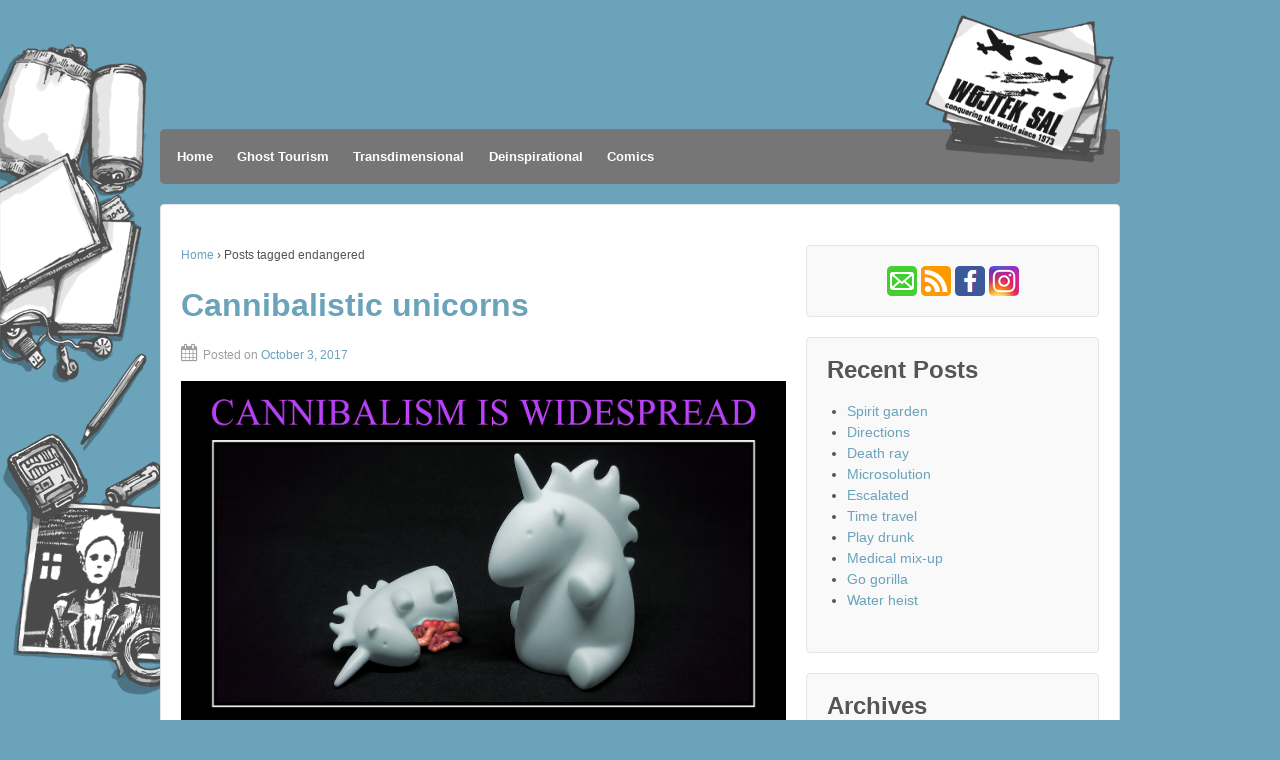

--- FILE ---
content_type: text/html; charset=UTF-8
request_url: https://wojtek.de/archives/tag/endangered
body_size: 45071
content:
	<!doctype html>
	<!--[if !IE]>
	<html class="no-js non-ie" lang="en-US"> <![endif]-->
	<!--[if IE 7 ]>
	<html class="no-js ie7" lang="en-US"> <![endif]-->
	<!--[if IE 8 ]>
	<html class="no-js ie8" lang="en-US"> <![endif]-->
	<!--[if IE 9 ]>
	<html class="no-js ie9" lang="en-US"> <![endif]-->
	<!--[if gt IE 9]><!-->
<html class="no-js" lang="en-US"> <!--<![endif]-->
	<head>

		<meta charset="UTF-8"/>
		<meta name="viewport" content="width=device-width, initial-scale=1.0">

		<title>endangered &#124; Wojtek Sal</title>

		<link rel="profile" href="http://gmpg.org/xfn/11"/>
		<link rel="pingback" href="https://wojtek.de/xmlrpc.php"/>

		<title>endangered &#8211; Wojtek Sal</title>
<meta name='robots' content='max-image-preview:large' />
<link rel="alternate" type="application/rss+xml" title="Wojtek Sal &raquo; Feed" href="https://wojtek.de/feed" />
<link rel="alternate" type="application/rss+xml" title="Wojtek Sal &raquo; Comments Feed" href="https://wojtek.de/comments/feed" />
		<link rel="shortcut icon" href="https://wojtek.de/wp-content/uploads/2016/12/wojtek_minicon.png" type="image/x-icon"/>
	<link rel="alternate" type="application/rss+xml" title="Wojtek Sal &raquo; endangered Tag Feed" href="https://wojtek.de/archives/tag/endangered/feed" />
<style id='wp-img-auto-sizes-contain-inline-css' type='text/css'>
img:is([sizes=auto i],[sizes^="auto," i]){contain-intrinsic-size:3000px 1500px}
/*# sourceURL=wp-img-auto-sizes-contain-inline-css */
</style>
<style id='wp-emoji-styles-inline-css' type='text/css'>

	img.wp-smiley, img.emoji {
		display: inline !important;
		border: none !important;
		box-shadow: none !important;
		height: 1em !important;
		width: 1em !important;
		margin: 0 0.07em !important;
		vertical-align: -0.1em !important;
		background: none !important;
		padding: 0 !important;
	}
/*# sourceURL=wp-emoji-styles-inline-css */
</style>
<style id='wp-block-library-inline-css' type='text/css'>
:root{--wp-block-synced-color:#7a00df;--wp-block-synced-color--rgb:122,0,223;--wp-bound-block-color:var(--wp-block-synced-color);--wp-editor-canvas-background:#ddd;--wp-admin-theme-color:#007cba;--wp-admin-theme-color--rgb:0,124,186;--wp-admin-theme-color-darker-10:#006ba1;--wp-admin-theme-color-darker-10--rgb:0,107,160.5;--wp-admin-theme-color-darker-20:#005a87;--wp-admin-theme-color-darker-20--rgb:0,90,135;--wp-admin-border-width-focus:2px}@media (min-resolution:192dpi){:root{--wp-admin-border-width-focus:1.5px}}.wp-element-button{cursor:pointer}:root .has-very-light-gray-background-color{background-color:#eee}:root .has-very-dark-gray-background-color{background-color:#313131}:root .has-very-light-gray-color{color:#eee}:root .has-very-dark-gray-color{color:#313131}:root .has-vivid-green-cyan-to-vivid-cyan-blue-gradient-background{background:linear-gradient(135deg,#00d084,#0693e3)}:root .has-purple-crush-gradient-background{background:linear-gradient(135deg,#34e2e4,#4721fb 50%,#ab1dfe)}:root .has-hazy-dawn-gradient-background{background:linear-gradient(135deg,#faaca8,#dad0ec)}:root .has-subdued-olive-gradient-background{background:linear-gradient(135deg,#fafae1,#67a671)}:root .has-atomic-cream-gradient-background{background:linear-gradient(135deg,#fdd79a,#004a59)}:root .has-nightshade-gradient-background{background:linear-gradient(135deg,#330968,#31cdcf)}:root .has-midnight-gradient-background{background:linear-gradient(135deg,#020381,#2874fc)}:root{--wp--preset--font-size--normal:16px;--wp--preset--font-size--huge:42px}.has-regular-font-size{font-size:1em}.has-larger-font-size{font-size:2.625em}.has-normal-font-size{font-size:var(--wp--preset--font-size--normal)}.has-huge-font-size{font-size:var(--wp--preset--font-size--huge)}.has-text-align-center{text-align:center}.has-text-align-left{text-align:left}.has-text-align-right{text-align:right}.has-fit-text{white-space:nowrap!important}#end-resizable-editor-section{display:none}.aligncenter{clear:both}.items-justified-left{justify-content:flex-start}.items-justified-center{justify-content:center}.items-justified-right{justify-content:flex-end}.items-justified-space-between{justify-content:space-between}.screen-reader-text{border:0;clip-path:inset(50%);height:1px;margin:-1px;overflow:hidden;padding:0;position:absolute;width:1px;word-wrap:normal!important}.screen-reader-text:focus{background-color:#ddd;clip-path:none;color:#444;display:block;font-size:1em;height:auto;left:5px;line-height:normal;padding:15px 23px 14px;text-decoration:none;top:5px;width:auto;z-index:100000}html :where(.has-border-color){border-style:solid}html :where([style*=border-top-color]){border-top-style:solid}html :where([style*=border-right-color]){border-right-style:solid}html :where([style*=border-bottom-color]){border-bottom-style:solid}html :where([style*=border-left-color]){border-left-style:solid}html :where([style*=border-width]){border-style:solid}html :where([style*=border-top-width]){border-top-style:solid}html :where([style*=border-right-width]){border-right-style:solid}html :where([style*=border-bottom-width]){border-bottom-style:solid}html :where([style*=border-left-width]){border-left-style:solid}html :where(img[class*=wp-image-]){height:auto;max-width:100%}:where(figure){margin:0 0 1em}html :where(.is-position-sticky){--wp-admin--admin-bar--position-offset:var(--wp-admin--admin-bar--height,0px)}@media screen and (max-width:600px){html :where(.is-position-sticky){--wp-admin--admin-bar--position-offset:0px}}

/*# sourceURL=wp-block-library-inline-css */
</style><style id='global-styles-inline-css' type='text/css'>
:root{--wp--preset--aspect-ratio--square: 1;--wp--preset--aspect-ratio--4-3: 4/3;--wp--preset--aspect-ratio--3-4: 3/4;--wp--preset--aspect-ratio--3-2: 3/2;--wp--preset--aspect-ratio--2-3: 2/3;--wp--preset--aspect-ratio--16-9: 16/9;--wp--preset--aspect-ratio--9-16: 9/16;--wp--preset--color--black: #000000;--wp--preset--color--cyan-bluish-gray: #abb8c3;--wp--preset--color--white: #ffffff;--wp--preset--color--pale-pink: #f78da7;--wp--preset--color--vivid-red: #cf2e2e;--wp--preset--color--luminous-vivid-orange: #ff6900;--wp--preset--color--luminous-vivid-amber: #fcb900;--wp--preset--color--light-green-cyan: #7bdcb5;--wp--preset--color--vivid-green-cyan: #00d084;--wp--preset--color--pale-cyan-blue: #8ed1fc;--wp--preset--color--vivid-cyan-blue: #0693e3;--wp--preset--color--vivid-purple: #9b51e0;--wp--preset--gradient--vivid-cyan-blue-to-vivid-purple: linear-gradient(135deg,rgb(6,147,227) 0%,rgb(155,81,224) 100%);--wp--preset--gradient--light-green-cyan-to-vivid-green-cyan: linear-gradient(135deg,rgb(122,220,180) 0%,rgb(0,208,130) 100%);--wp--preset--gradient--luminous-vivid-amber-to-luminous-vivid-orange: linear-gradient(135deg,rgb(252,185,0) 0%,rgb(255,105,0) 100%);--wp--preset--gradient--luminous-vivid-orange-to-vivid-red: linear-gradient(135deg,rgb(255,105,0) 0%,rgb(207,46,46) 100%);--wp--preset--gradient--very-light-gray-to-cyan-bluish-gray: linear-gradient(135deg,rgb(238,238,238) 0%,rgb(169,184,195) 100%);--wp--preset--gradient--cool-to-warm-spectrum: linear-gradient(135deg,rgb(74,234,220) 0%,rgb(151,120,209) 20%,rgb(207,42,186) 40%,rgb(238,44,130) 60%,rgb(251,105,98) 80%,rgb(254,248,76) 100%);--wp--preset--gradient--blush-light-purple: linear-gradient(135deg,rgb(255,206,236) 0%,rgb(152,150,240) 100%);--wp--preset--gradient--blush-bordeaux: linear-gradient(135deg,rgb(254,205,165) 0%,rgb(254,45,45) 50%,rgb(107,0,62) 100%);--wp--preset--gradient--luminous-dusk: linear-gradient(135deg,rgb(255,203,112) 0%,rgb(199,81,192) 50%,rgb(65,88,208) 100%);--wp--preset--gradient--pale-ocean: linear-gradient(135deg,rgb(255,245,203) 0%,rgb(182,227,212) 50%,rgb(51,167,181) 100%);--wp--preset--gradient--electric-grass: linear-gradient(135deg,rgb(202,248,128) 0%,rgb(113,206,126) 100%);--wp--preset--gradient--midnight: linear-gradient(135deg,rgb(2,3,129) 0%,rgb(40,116,252) 100%);--wp--preset--font-size--small: 13px;--wp--preset--font-size--medium: 20px;--wp--preset--font-size--large: 36px;--wp--preset--font-size--x-large: 42px;--wp--preset--spacing--20: 0.44rem;--wp--preset--spacing--30: 0.67rem;--wp--preset--spacing--40: 1rem;--wp--preset--spacing--50: 1.5rem;--wp--preset--spacing--60: 2.25rem;--wp--preset--spacing--70: 3.38rem;--wp--preset--spacing--80: 5.06rem;--wp--preset--shadow--natural: 6px 6px 9px rgba(0, 0, 0, 0.2);--wp--preset--shadow--deep: 12px 12px 50px rgba(0, 0, 0, 0.4);--wp--preset--shadow--sharp: 6px 6px 0px rgba(0, 0, 0, 0.2);--wp--preset--shadow--outlined: 6px 6px 0px -3px rgb(255, 255, 255), 6px 6px rgb(0, 0, 0);--wp--preset--shadow--crisp: 6px 6px 0px rgb(0, 0, 0);}:where(.is-layout-flex){gap: 0.5em;}:where(.is-layout-grid){gap: 0.5em;}body .is-layout-flex{display: flex;}.is-layout-flex{flex-wrap: wrap;align-items: center;}.is-layout-flex > :is(*, div){margin: 0;}body .is-layout-grid{display: grid;}.is-layout-grid > :is(*, div){margin: 0;}:where(.wp-block-columns.is-layout-flex){gap: 2em;}:where(.wp-block-columns.is-layout-grid){gap: 2em;}:where(.wp-block-post-template.is-layout-flex){gap: 1.25em;}:where(.wp-block-post-template.is-layout-grid){gap: 1.25em;}.has-black-color{color: var(--wp--preset--color--black) !important;}.has-cyan-bluish-gray-color{color: var(--wp--preset--color--cyan-bluish-gray) !important;}.has-white-color{color: var(--wp--preset--color--white) !important;}.has-pale-pink-color{color: var(--wp--preset--color--pale-pink) !important;}.has-vivid-red-color{color: var(--wp--preset--color--vivid-red) !important;}.has-luminous-vivid-orange-color{color: var(--wp--preset--color--luminous-vivid-orange) !important;}.has-luminous-vivid-amber-color{color: var(--wp--preset--color--luminous-vivid-amber) !important;}.has-light-green-cyan-color{color: var(--wp--preset--color--light-green-cyan) !important;}.has-vivid-green-cyan-color{color: var(--wp--preset--color--vivid-green-cyan) !important;}.has-pale-cyan-blue-color{color: var(--wp--preset--color--pale-cyan-blue) !important;}.has-vivid-cyan-blue-color{color: var(--wp--preset--color--vivid-cyan-blue) !important;}.has-vivid-purple-color{color: var(--wp--preset--color--vivid-purple) !important;}.has-black-background-color{background-color: var(--wp--preset--color--black) !important;}.has-cyan-bluish-gray-background-color{background-color: var(--wp--preset--color--cyan-bluish-gray) !important;}.has-white-background-color{background-color: var(--wp--preset--color--white) !important;}.has-pale-pink-background-color{background-color: var(--wp--preset--color--pale-pink) !important;}.has-vivid-red-background-color{background-color: var(--wp--preset--color--vivid-red) !important;}.has-luminous-vivid-orange-background-color{background-color: var(--wp--preset--color--luminous-vivid-orange) !important;}.has-luminous-vivid-amber-background-color{background-color: var(--wp--preset--color--luminous-vivid-amber) !important;}.has-light-green-cyan-background-color{background-color: var(--wp--preset--color--light-green-cyan) !important;}.has-vivid-green-cyan-background-color{background-color: var(--wp--preset--color--vivid-green-cyan) !important;}.has-pale-cyan-blue-background-color{background-color: var(--wp--preset--color--pale-cyan-blue) !important;}.has-vivid-cyan-blue-background-color{background-color: var(--wp--preset--color--vivid-cyan-blue) !important;}.has-vivid-purple-background-color{background-color: var(--wp--preset--color--vivid-purple) !important;}.has-black-border-color{border-color: var(--wp--preset--color--black) !important;}.has-cyan-bluish-gray-border-color{border-color: var(--wp--preset--color--cyan-bluish-gray) !important;}.has-white-border-color{border-color: var(--wp--preset--color--white) !important;}.has-pale-pink-border-color{border-color: var(--wp--preset--color--pale-pink) !important;}.has-vivid-red-border-color{border-color: var(--wp--preset--color--vivid-red) !important;}.has-luminous-vivid-orange-border-color{border-color: var(--wp--preset--color--luminous-vivid-orange) !important;}.has-luminous-vivid-amber-border-color{border-color: var(--wp--preset--color--luminous-vivid-amber) !important;}.has-light-green-cyan-border-color{border-color: var(--wp--preset--color--light-green-cyan) !important;}.has-vivid-green-cyan-border-color{border-color: var(--wp--preset--color--vivid-green-cyan) !important;}.has-pale-cyan-blue-border-color{border-color: var(--wp--preset--color--pale-cyan-blue) !important;}.has-vivid-cyan-blue-border-color{border-color: var(--wp--preset--color--vivid-cyan-blue) !important;}.has-vivid-purple-border-color{border-color: var(--wp--preset--color--vivid-purple) !important;}.has-vivid-cyan-blue-to-vivid-purple-gradient-background{background: var(--wp--preset--gradient--vivid-cyan-blue-to-vivid-purple) !important;}.has-light-green-cyan-to-vivid-green-cyan-gradient-background{background: var(--wp--preset--gradient--light-green-cyan-to-vivid-green-cyan) !important;}.has-luminous-vivid-amber-to-luminous-vivid-orange-gradient-background{background: var(--wp--preset--gradient--luminous-vivid-amber-to-luminous-vivid-orange) !important;}.has-luminous-vivid-orange-to-vivid-red-gradient-background{background: var(--wp--preset--gradient--luminous-vivid-orange-to-vivid-red) !important;}.has-very-light-gray-to-cyan-bluish-gray-gradient-background{background: var(--wp--preset--gradient--very-light-gray-to-cyan-bluish-gray) !important;}.has-cool-to-warm-spectrum-gradient-background{background: var(--wp--preset--gradient--cool-to-warm-spectrum) !important;}.has-blush-light-purple-gradient-background{background: var(--wp--preset--gradient--blush-light-purple) !important;}.has-blush-bordeaux-gradient-background{background: var(--wp--preset--gradient--blush-bordeaux) !important;}.has-luminous-dusk-gradient-background{background: var(--wp--preset--gradient--luminous-dusk) !important;}.has-pale-ocean-gradient-background{background: var(--wp--preset--gradient--pale-ocean) !important;}.has-electric-grass-gradient-background{background: var(--wp--preset--gradient--electric-grass) !important;}.has-midnight-gradient-background{background: var(--wp--preset--gradient--midnight) !important;}.has-small-font-size{font-size: var(--wp--preset--font-size--small) !important;}.has-medium-font-size{font-size: var(--wp--preset--font-size--medium) !important;}.has-large-font-size{font-size: var(--wp--preset--font-size--large) !important;}.has-x-large-font-size{font-size: var(--wp--preset--font-size--x-large) !important;}
/*# sourceURL=global-styles-inline-css */
</style>

<style id='classic-theme-styles-inline-css' type='text/css'>
/*! This file is auto-generated */
.wp-block-button__link{color:#fff;background-color:#32373c;border-radius:9999px;box-shadow:none;text-decoration:none;padding:calc(.667em + 2px) calc(1.333em + 2px);font-size:1.125em}.wp-block-file__button{background:#32373c;color:#fff;text-decoration:none}
/*# sourceURL=/wp-includes/css/classic-themes.min.css */
</style>
<link rel='stylesheet' id='foobox-free-min-css' href='https://wojtek.de/wp-content/plugins/foobox-image-lightbox/free/css/foobox.free.min.css?ver=2.7.41' type='text/css' media='all' />
<link rel='stylesheet' id='responsive-style-css' href='https://wojtek.de/wp-content/themes/responsivepro/core/css/style.css?ver=6.9' type='text/css' media='all' />
<link rel='stylesheet' id='responsive-media-queries-css' href='https://wojtek.de/wp-content/themes/responsivepro/core/css/responsive.css?ver=6.9' type='text/css' media='all' />
<link rel='stylesheet' id='pro-css-css' href='https://wojtek.de/wp-content/themes/responsivepro/pro/lib/css/style.css?ver=1.0' type='text/css' media='all' />
<link rel='stylesheet' id='fontAwesome-css' href='https://wojtek.de/wp-content/themes/responsivepro/pro/lib/css/font-awesome.min.css?ver=1.0' type='text/css' media='all' />
<link rel='stylesheet' id='responsive-pro-skin-css' href='https://wojtek.de/wp-content/themes/responsivepro/pro/lib/css/skins/darkblue.css?ver=1.0' type='text/css' media='all' />
<script type="text/javascript" src="https://wojtek.de/wp-includes/js/jquery/jquery.min.js?ver=3.7.1" id="jquery-core-js"></script>
<script type="text/javascript" src="https://wojtek.de/wp-includes/js/jquery/jquery-migrate.min.js?ver=3.4.1" id="jquery-migrate-js"></script>
<script type="text/javascript" src="https://wojtek.de/wp-content/themes/responsivepro/core/js/responsive-modernizr.min.js?ver=2.6.1" id="modernizr-js"></script>
<script type="text/javascript" id="foobox-free-min-js-before">
/* <![CDATA[ */
/* Run FooBox FREE (v2.7.41) */
var FOOBOX = window.FOOBOX = {
	ready: true,
	disableOthers: false,
	o: {wordpress: { enabled: true }, fitToScreen:true, hideScrollbars:false, showCount:false, captions: { onlyShowOnHover: true, dataTitle: ["captionTitle","title"], dataDesc: ["captionDesc","description"] }, rel: '', excludes:'.fbx-link,.nofoobox,.nolightbox,a[href*="pinterest.com/pin/create/button/"]', affiliate : { enabled: false }, error: "Missing picture"},
	selectors: [
		".foogallery-container.foogallery-lightbox-foobox", ".foogallery-container.foogallery-lightbox-foobox-free", ".wp-block-image", "a:has(img[class*=wp-image-])", ".post a:has(img[class*=wp-image-])", ".foobox"
	],
	pre: function( $ ){
		// Custom JavaScript (Pre)
		
	},
	post: function( $ ){
		// Custom JavaScript (Post)
		
		// Custom Captions Code
		
	},
	custom: function( $ ){
		// Custom Extra JS
		
	}
};
//# sourceURL=foobox-free-min-js-before
/* ]]> */
</script>
<script type="text/javascript" src="https://wojtek.de/wp-content/plugins/foobox-image-lightbox/free/js/foobox.free.min.js?ver=2.7.41" id="foobox-free-min-js"></script>
<link rel="https://api.w.org/" href="https://wojtek.de/wp-json/" /><link rel="alternate" title="JSON" type="application/json" href="https://wojtek.de/wp-json/wp/v2/tags/2127" /><link rel="EditURI" type="application/rsd+xml" title="RSD" href="https://wojtek.de/xmlrpc.php?rsd" />
<meta name="generator" content="WordPress 6.9" />
	<script>
		jQuery(document).ready(function(){
		var copyright_text = "Wojtek Sal";
		var cyberchimps_link = "";
		var siteurl = "https://wojtek.de"; 
		if(copyright_text == "")
		{
			jQuery(".copyright #copyright_link").text(" "+"Default copyright text");
		}
		else{ 
			jQuery(".copyright #copyright_link").text(" "+copyright_text);
		}
		jQuery(".copyright #copyright_link").attr('href',siteurl);
		if(cyberchimps_link == 1)
		{
			jQuery(".powered").css("display","block");
		}
		else{
			jQuery(".powered").css("display","none");
		}
		});
	</script>
<!-- We need this for debugging -->
<!-- Responsive Pro 1.1 -->
<style type="text/css" id="custom-background-css">
body.custom-background { background-color: #6aa3ba; background-image: url("https://wojtek.de/wp-content/uploads/2016/12/background.gif"); background-position: left top; background-size: auto; background-repeat: no-repeat; background-attachment: fixed; }
</style>
	<link rel="icon" href="https://wojtek.de/wp-content/uploads/2016/12/cropped-wojtek_icon-32x32.png" sizes="32x32" />
<link rel="icon" href="https://wojtek.de/wp-content/uploads/2016/12/cropped-wojtek_icon-192x192.png" sizes="192x192" />
<link rel="apple-touch-icon" href="https://wojtek.de/wp-content/uploads/2016/12/cropped-wojtek_icon-180x180.png" />
<meta name="msapplication-TileImage" content="https://wojtek.de/wp-content/uploads/2016/12/cropped-wojtek_icon-270x270.png" />
	<style type="text/css" id="customizer_styles">
				body {
		 font-family: ;
				}

				h1, h2, h3, h4, h5, h6, .widget-title h3 {
		 font-family: Trebuchet MS, sans-serif;
				}

				a {
			color: #6aa3ba;
		}

				a:hover {
			color: #020202;
		}


				.menu {
			background-color: #767676;
			background-image: -webkit-gradient(linear, left top, left bottom, from(#767676), to(#767676));
			background-image: -webkit-linear-gradient(top, #767676, #767676);
			background-image: -moz-linear-gradient(top, #767676, #767676);
			background-image: -ms-linear-gradient(top, #767676, #767676);
			background-image: -o-linear-gradient(top, #767676, #767676);
			background-image: linear-gradient(top, #767676, #767676);
			filter: progid:DXImageTransform.Microsoft.gradient(startColorstr=#767676, endColorstr=#767676);
		}
		@media screen and (max-width: 650px) {
			.js .main-nav {
				background-color: #767676;
				background-image: -webkit-gradient(linear, left top, left bottom, from(#767676), to(#767676));
				background-image: -webkit-linear-gradient(top, #767676, #767676);
				background-image: -moz-linear-gradient(top, #767676, #767676);
				background-image: -ms-linear-gradient(top, #767676, #767676);
				background-image: -o-linear-gradient(top, #767676, #767676);
				background-image: linear-gradient(top, #767676, #767676);
				filter: progid:DXImageTransform.Microsoft.gradient(startColorstr=#767676, endColorstr=#767676);
			}
		}

					.menu a {
				color: #ffffff;
			}

					.menu a:hover {
				color: #6aa3ba;
			}

					.menu a {
				border-left: 1px solid #767676;
				text-shadow: 0 -1px 0 #767676;
			}

					.menu a:hover,
			ul.menu > li:hover,
			.menu .current_page_item a,
			.menu .current-menu-item a,
			.front-page .menu .current_page_item a {
				background: #767676;
				background-image: none;
				filter: none;
			}

			</style>
		<style type="text/css" id="wp-custom-css">
			#logo {
	max-width: 960px;
	width: 100%;
	height: 115px;
	text-align: right;

}
#logo img {
	max-width: 960px;
	float: right;
	display: block;
    margin: auto;
	top: 0px;
    border: 0px;
    padding: 0px;
}
.menu {
	border-radius: 5px;
	padding: 5px;
}
#wojlinks {
	text-align: center;
	display: block;
}
#wojcomic {
	text-align: left;
	display: block;
}
.wojfloat_pic {
	display: inline-block;
	border: 0px;
	padding: 0px;
	margin: 0px;
	padding-right: 10px;
	padding-bottom: 20px;
	text-align: left;
	vertical-align: top;
}
.wojfloat_text {
	display: inline-block;
	border: 0px;
	padding: 0px;
	margin: 0px;
	text-align: left;
	vertical-align: top;
}
.wojend {
	border: 0px;      
}
.taglinks {
	display: none;
}
.title-archive {
	display: none;
}
.foobox {
	text-align: center;
display: block;
}
		</style>
			</head>

<body class="archive tag tag-endangered tag-2127 custom-background wp-theme-responsivepro default-layout">

<div id="container" class="hfeed">
	<div class="skip-container cf">
		<a class="skip-link screen-reader-text focusable" href="#content">&darr; Skip to Main Content</a>
	</div><!-- .skip-container -->
	<div id="header">

		
		
		
		
			<div id="logo">
				<a href="https://wojtek.de/"><img src="https://wojtek.de/wp-content/uploads/2016/12/card.png" width="200" height="150" alt="Wojtek Sal"/></a>
			</div><!-- end of #logo -->

		
		
				<div class="main-nav"><ul id="menu-wojtex-header" class="menu"><li id="menu-item-210" class="menu-item menu-item-type-custom menu-item-object-custom menu-item-home menu-item-210"><a href="http://wojtek.de/">Home</a></li>
<li id="menu-item-3506" class="menu-item menu-item-type-post_type menu-item-object-page menu-item-3506"><a href="https://wojtek.de/ghost-tourism">Ghost Tourism</a></li>
<li id="menu-item-1955" class="menu-item menu-item-type-post_type menu-item-object-page menu-item-1955"><a href="https://wojtek.de/transdimensional-postcards">Transdimensional</a></li>
<li id="menu-item-209" class="menu-item menu-item-type-post_type menu-item-object-page menu-item-209"><a href="https://wojtek.de/deispirational-posters-gallery">Deinspirational</a></li>
<li id="menu-item-208" class="menu-item menu-item-type-post_type menu-item-object-page menu-item-208"><a href="https://wojtek.de/comics-and-fiction">Comics</a></li>
</ul></div>
		
		
	</div><!-- end of #header -->

	<div id="wrapper" class="clearfix">

<div id="content-archive" class="grid col-620">

	
		<div class="breadcrumb-list" xmlns:v="http://rdf.data-vocabulary.org/#"><span class="breadcrumb" typeof="v:Breadcrumb"><a rel="v:url" property="v:title" href="https://wojtek.de/">Home</a></span> <span class="chevron">&#8250;</span> <span class="breadcrumb-current">Posts tagged endangered</span></div>	<h6 class="title-archive">
		Blog Archives	</h6>
	
		
						<div id="post-1605" class="post-1605 post type-post status-publish format-standard has-post-thumbnail hentry category-deinspirational tag-animal tag-anthropophagy tag-batte tag-belly tag-blood tag-cadaver tag-cannibal tag-common tag-corpse tag-dead tag-death tag-deinspirational tag-deinspirational-poster tag-demotivational tag-eat tag-endangered tag-fantasy tag-feed tag-fight tag-figure tag-flesh tag-food tag-gore tag-greed tag-guts tag-horror tag-hungry tag-hunt tag-legend tag-meat tag-monster tag-myth tag-poster tag-sadism tag-species tag-splatter tag-terrible tag-threat tag-toy tag-tummy tag-unicorn tag-unspirational tag-untamed tag-widespread tag-wild tag-wound">
				
				
	<h2 class="entry-title post-title"><a href="https://wojtek.de/archives/1605" rel="bookmark">Cannibalistic unicorns</a></h2>

<div class="post-meta">
	<span class="posted-on-meta"><i class="fa fa-calendar" aria-hidden="true"></i><span class="meta-prep meta-prep-author posted">Posted on </span><a href="https://wojtek.de/archives/1605" title="08:49" rel="bookmark"><span class="timestamp updated">October 3, 2017</span></a></span></div><!-- end of .post-meta -->

				<div class="post-entry">
								<div class="featured-image">
				 <a href="https://wojtek.de/wp-content/uploads/2017/10/cannibalism.jpg" class="foobox" title="Cannibalistic unicorns" ><img width="1415" height="1000" src="https://wojtek.de/wp-content/uploads/2017/10/cannibalism.jpg" class="attachment-summary-image size-summary-image wp-post-image" alt="" decoding="async" fetchpriority="high" srcset="https://wojtek.de/wp-content/uploads/2017/10/cannibalism.jpg 1415w, https://wojtek.de/wp-content/uploads/2017/10/cannibalism-300x212.jpg 300w, https://wojtek.de/wp-content/uploads/2017/10/cannibalism-768x543.jpg 768w, https://wojtek.de/wp-content/uploads/2017/10/cannibalism-1024x724.jpg 1024w, https://wojtek.de/wp-content/uploads/2017/10/cannibalism-100x71.jpg 100w, https://wojtek.de/wp-content/uploads/2017/10/cannibalism-150x106.jpg 150w, https://wojtek.de/wp-content/uploads/2017/10/cannibalism-200x141.jpg 200w, https://wojtek.de/wp-content/uploads/2017/10/cannibalism-450x318.jpg 450w, https://wojtek.de/wp-content/uploads/2017/10/cannibalism-600x424.jpg 600w, https://wojtek.de/wp-content/uploads/2017/10/cannibalism-900x636.jpg 900w" sizes="(max-width: 1415px) 100vw, 1415px" /></a>			</div>
		<p>That&#8217;s why unicorns are threatened with extinction.</p>
<p><span class="ellipsis">&hellip;</span></p>
<p><a class="excerpt-more blog-excerpt" href="https://wojtek.de/archives/1605">More »</a></p>
				</div>
				<!-- end of .post-entry -->

				

	<div class="post-data">
						<span class="cat-links">
					Posted in <a href="https://wojtek.de/archives/category/deinspirational">Deinspirational Art</a>				</span>
					<br/>
						<span class="taglinks">
					Tags: <a href="https://wojtek.de/archives/tag/animal" rel="tag">animal</a>, <a href="https://wojtek.de/archives/tag/anthropophagy" rel="tag">anthropophagy</a>, <a href="https://wojtek.de/archives/tag/batte" rel="tag">batte</a>, <a href="https://wojtek.de/archives/tag/belly" rel="tag">belly</a>, <a href="https://wojtek.de/archives/tag/blood" rel="tag">blood</a>, <a href="https://wojtek.de/archives/tag/cadaver" rel="tag">cadaver</a>, <a href="https://wojtek.de/archives/tag/cannibal" rel="tag">cannibal</a>, <a href="https://wojtek.de/archives/tag/common" rel="tag">common</a>, <a href="https://wojtek.de/archives/tag/corpse" rel="tag">corpse</a>, <a href="https://wojtek.de/archives/tag/dead" rel="tag">dead</a>, <a href="https://wojtek.de/archives/tag/death" rel="tag">death</a>, <a href="https://wojtek.de/archives/tag/deinspirational" rel="tag">deinspirational</a>, <a href="https://wojtek.de/archives/tag/deinspirational-poster" rel="tag">deinspirational poster</a>, <a href="https://wojtek.de/archives/tag/demotivational" rel="tag">demotivational</a>, <a href="https://wojtek.de/archives/tag/eat" rel="tag">eat</a>, <a href="https://wojtek.de/archives/tag/endangered" rel="tag">endangered</a>, <a href="https://wojtek.de/archives/tag/fantasy" rel="tag">fantasy</a>, <a href="https://wojtek.de/archives/tag/feed" rel="tag">feed</a>, <a href="https://wojtek.de/archives/tag/fight" rel="tag">fight</a>, <a href="https://wojtek.de/archives/tag/figure" rel="tag">figure</a>, <a href="https://wojtek.de/archives/tag/flesh" rel="tag">flesh</a>, <a href="https://wojtek.de/archives/tag/food" rel="tag">food</a>, <a href="https://wojtek.de/archives/tag/gore" rel="tag">gore</a>, <a href="https://wojtek.de/archives/tag/greed" rel="tag">greed</a>, <a href="https://wojtek.de/archives/tag/guts" rel="tag">guts</a>, <a href="https://wojtek.de/archives/tag/horror" rel="tag">horror</a>, <a href="https://wojtek.de/archives/tag/hungry" rel="tag">hungry</a>, <a href="https://wojtek.de/archives/tag/hunt" rel="tag">hunt</a>, <a href="https://wojtek.de/archives/tag/legend" rel="tag">legend</a>, <a href="https://wojtek.de/archives/tag/meat" rel="tag">meat</a>, <a href="https://wojtek.de/archives/tag/monster" rel="tag">monster</a>, <a href="https://wojtek.de/archives/tag/myth" rel="tag">myth</a>, <a href="https://wojtek.de/archives/tag/poster" rel="tag">poster</a>, <a href="https://wojtek.de/archives/tag/sadism" rel="tag">sadism</a>, <a href="https://wojtek.de/archives/tag/species" rel="tag">species</a>, <a href="https://wojtek.de/archives/tag/splatter" rel="tag">splatter</a>, <a href="https://wojtek.de/archives/tag/terrible" rel="tag">terrible</a>, <a href="https://wojtek.de/archives/tag/threat" rel="tag">threat</a>, <a href="https://wojtek.de/archives/tag/toy" rel="tag">toy</a>, <a href="https://wojtek.de/archives/tag/tummy" rel="tag">tummy</a>, <a href="https://wojtek.de/archives/tag/unicorn" rel="tag">unicorn</a>, <a href="https://wojtek.de/archives/tag/unspirational" rel="tag">unspirational</a>, <a href="https://wojtek.de/archives/tag/untamed" rel="tag">untamed</a>, <a href="https://wojtek.de/archives/tag/widespread" rel="tag">widespread</a>, <a href="https://wojtek.de/archives/tag/wild" rel="tag">wild</a>, <a href="https://wojtek.de/archives/tag/wound" rel="tag">wound</a>				</span>
					<br/>
			</div><!-- end of .post-data -->



							</div><!-- end of #post-1605 -->
			<hr class="end-of-post-divider" />
		
</div><!-- end of #content-archive -->


	<div id="widgets" class="grid col-300 fit">
		
		<div id="custom_html-3" class="widget_text widget-wrapper widget_custom_html"><div class="textwidget custom-html-widget"><div id="wojlinks"><a href="mailto:website@wojtek.de"><img src="https://wojtek.de/wp-content/uploads/2018/05/link_mail.png" alt="Email"></a>&nbsp;<a href="https://wojtek.de/feed/" target="_blank"><img src="https://wojtek.de/wp-content/uploads/2018/05/link_rss.png" alt="RSS"></a>&nbsp;<a href="https://www.facebook.com/sal.wojtek" target="_blank"><img src="https://wojtek.de/wp-content/uploads/2018/05/link_face.png" alt="Facebook"></a>&nbsp;<a href="https://www.instagram.com/wojtek_sal" target="_blank"><img src="https://wojtek.de/wp-content/uploads/2018/05/link_insta.png" alt="Instagram"></a></div></div></div>
		<div id="recent-posts-2" class="widget-wrapper widget_recent_entries">
		<div class="widget-title"><h3>Recent Posts</h3></div>
		<ul>
											<li>
					<a href="https://wojtek.de/archives/4380">Spirit garden</a>
									</li>
											<li>
					<a href="https://wojtek.de/archives/4374">Directions</a>
									</li>
											<li>
					<a href="https://wojtek.de/archives/4372">Death ray</a>
									</li>
											<li>
					<a href="https://wojtek.de/archives/4359">Microsolution</a>
									</li>
											<li>
					<a href="https://wojtek.de/archives/4357">Escalated</a>
									</li>
											<li>
					<a href="https://wojtek.de/archives/4353">Time travel</a>
									</li>
											<li>
					<a href="https://wojtek.de/archives/4351">Play drunk</a>
									</li>
											<li>
					<a href="https://wojtek.de/archives/4336">Medical mix-up</a>
									</li>
											<li>
					<a href="https://wojtek.de/archives/4334">Go gorilla</a>
									</li>
											<li>
					<a href="https://wojtek.de/archives/4326">Water heist</a>
									</li>
					</ul>

		</div><div id="archives-10" class="widget-wrapper widget_archive"><div class="widget-title"><h3>Archives</h3></div>		<label class="screen-reader-text" for="archives-dropdown-10">Archives</label>
		<select id="archives-dropdown-10" name="archive-dropdown">
			
			<option value="">Select Month</option>
				<option value='https://wojtek.de/archives/date/2024/05'> May 2024 &nbsp;(7)</option>
	<option value='https://wojtek.de/archives/date/2024/04'> April 2024 &nbsp;(9)</option>
	<option value='https://wojtek.de/archives/date/2024/03'> March 2024 &nbsp;(9)</option>
	<option value='https://wojtek.de/archives/date/2024/02'> February 2024 &nbsp;(8)</option>
	<option value='https://wojtek.de/archives/date/2024/01'> January 2024 &nbsp;(9)</option>
	<option value='https://wojtek.de/archives/date/2023/12'> December 2023 &nbsp;(8)</option>
	<option value='https://wojtek.de/archives/date/2023/11'> November 2023 &nbsp;(7)</option>
	<option value='https://wojtek.de/archives/date/2023/10'> October 2023 &nbsp;(7)</option>
	<option value='https://wojtek.de/archives/date/2023/09'> September 2023 &nbsp;(9)</option>
	<option value='https://wojtek.de/archives/date/2023/08'> August 2023 &nbsp;(8)</option>
	<option value='https://wojtek.de/archives/date/2023/07'> July 2023 &nbsp;(9)</option>
	<option value='https://wojtek.de/archives/date/2023/06'> June 2023 &nbsp;(4)</option>
	<option value='https://wojtek.de/archives/date/2023/05'> May 2023 &nbsp;(8)</option>
	<option value='https://wojtek.de/archives/date/2023/04'> April 2023 &nbsp;(8)</option>
	<option value='https://wojtek.de/archives/date/2023/03'> March 2023 &nbsp;(9)</option>
	<option value='https://wojtek.de/archives/date/2023/02'> February 2023 &nbsp;(8)</option>
	<option value='https://wojtek.de/archives/date/2023/01'> January 2023 &nbsp;(9)</option>
	<option value='https://wojtek.de/archives/date/2022/12'> December 2022 &nbsp;(9)</option>
	<option value='https://wojtek.de/archives/date/2022/11'> November 2022 &nbsp;(8)</option>
	<option value='https://wojtek.de/archives/date/2022/10'> October 2022 &nbsp;(9)</option>
	<option value='https://wojtek.de/archives/date/2022/09'> September 2022 &nbsp;(9)</option>
	<option value='https://wojtek.de/archives/date/2022/08'> August 2022 &nbsp;(9)</option>
	<option value='https://wojtek.de/archives/date/2022/07'> July 2022 &nbsp;(5)</option>
	<option value='https://wojtek.de/archives/date/2022/06'> June 2022 &nbsp;(5)</option>
	<option value='https://wojtek.de/archives/date/2019/08'> August 2019 &nbsp;(1)</option>
	<option value='https://wojtek.de/archives/date/2019/07'> July 2019 &nbsp;(1)</option>
	<option value='https://wojtek.de/archives/date/2019/06'> June 2019 &nbsp;(5)</option>
	<option value='https://wojtek.de/archives/date/2019/05'> May 2019 &nbsp;(23)</option>
	<option value='https://wojtek.de/archives/date/2019/04'> April 2019 &nbsp;(22)</option>
	<option value='https://wojtek.de/archives/date/2019/03'> March 2019 &nbsp;(21)</option>
	<option value='https://wojtek.de/archives/date/2019/02'> February 2019 &nbsp;(20)</option>
	<option value='https://wojtek.de/archives/date/2019/01'> January 2019 &nbsp;(23)</option>
	<option value='https://wojtek.de/archives/date/2018/12'> December 2018 &nbsp;(21)</option>
	<option value='https://wojtek.de/archives/date/2018/11'> November 2018 &nbsp;(18)</option>
	<option value='https://wojtek.de/archives/date/2018/10'> October 2018 &nbsp;(23)</option>
	<option value='https://wojtek.de/archives/date/2018/09'> September 2018 &nbsp;(20)</option>
	<option value='https://wojtek.de/archives/date/2018/08'> August 2018 &nbsp;(23)</option>
	<option value='https://wojtek.de/archives/date/2018/07'> July 2018 &nbsp;(22)</option>
	<option value='https://wojtek.de/archives/date/2018/06'> June 2018 &nbsp;(21)</option>
	<option value='https://wojtek.de/archives/date/2018/05'> May 2018 &nbsp;(17)</option>
	<option value='https://wojtek.de/archives/date/2018/04'> April 2018 &nbsp;(21)</option>
	<option value='https://wojtek.de/archives/date/2018/03'> March 2018 &nbsp;(12)</option>
	<option value='https://wojtek.de/archives/date/2018/02'> February 2018 &nbsp;(20)</option>
	<option value='https://wojtek.de/archives/date/2018/01'> January 2018 &nbsp;(23)</option>
	<option value='https://wojtek.de/archives/date/2017/12'> December 2017 &nbsp;(21)</option>
	<option value='https://wojtek.de/archives/date/2017/11'> November 2017 &nbsp;(29)</option>
	<option value='https://wojtek.de/archives/date/2017/10'> October 2017 &nbsp;(31)</option>
	<option value='https://wojtek.de/archives/date/2017/09'> September 2017 &nbsp;(28)</option>
	<option value='https://wojtek.de/archives/date/2017/08'> August 2017 &nbsp;(31)</option>
	<option value='https://wojtek.de/archives/date/2017/07'> July 2017 &nbsp;(27)</option>
	<option value='https://wojtek.de/archives/date/2017/06'> June 2017 &nbsp;(21)</option>
	<option value='https://wojtek.de/archives/date/2017/05'> May 2017 &nbsp;(27)</option>
	<option value='https://wojtek.de/archives/date/2017/04'> April 2017 &nbsp;(24)</option>
	<option value='https://wojtek.de/archives/date/2017/03'> March 2017 &nbsp;(31)</option>
	<option value='https://wojtek.de/archives/date/2017/02'> February 2017 &nbsp;(28)</option>
	<option value='https://wojtek.de/archives/date/2017/01'> January 2017 &nbsp;(28)</option>
	<option value='https://wojtek.de/archives/date/2016/12'> December 2016 &nbsp;(1)</option>

		</select>

			<script type="text/javascript">
/* <![CDATA[ */

( ( dropdownId ) => {
	const dropdown = document.getElementById( dropdownId );
	function onSelectChange() {
		setTimeout( () => {
			if ( 'escape' === dropdown.dataset.lastkey ) {
				return;
			}
			if ( dropdown.value ) {
				document.location.href = dropdown.value;
			}
		}, 250 );
	}
	function onKeyUp( event ) {
		if ( 'Escape' === event.key ) {
			dropdown.dataset.lastkey = 'escape';
		} else {
			delete dropdown.dataset.lastkey;
		}
	}
	function onClick() {
		delete dropdown.dataset.lastkey;
	}
	dropdown.addEventListener( 'keyup', onKeyUp );
	dropdown.addEventListener( 'click', onClick );
	dropdown.addEventListener( 'change', onSelectChange );
})( "archives-dropdown-10" );

//# sourceURL=WP_Widget_Archives%3A%3Awidget
/* ]]> */
</script>
</div><div id="search-2" class="widget-wrapper widget_search"><form method="get" id="searchform" action="https://wojtek.de/">
	<label class="screen-reader-text" for="s">Search for:</label>
	<input type="text" class="field" name="s" id="s" placeholder="search here &hellip;" />
	<input type="submit" class="submit" name="submit" id="searchsubmit" value="Go" />
</form></div>
			</div><!-- end of #widgets -->
</div><!-- end of #wrapper -->
</div><!-- end of #container -->

<div id="footer" class="clearfix">
	
	<div id="footer-wrapper">

		
		<div class="grid col-940">

			<div class="grid col-540">
									<ul id="menu-wojtex-footer" class="footer-menu"><li id="menu-item-2354" class="menu-item menu-item-type-custom menu-item-object-custom menu-item-2354"><a href="https://wojtek.de/wp-admin/">Login</a></li>
<li id="menu-item-2336" class="menu-item menu-item-type-custom menu-item-object-custom menu-item-2336"><a href="https://wojtek.de/?page_id=2330">Impressum</a></li>
<li id="menu-item-2338" class="menu-item menu-item-type-custom menu-item-object-custom menu-item-2338"><a href="https://wojtek.de/?page_id=2327">Datenschutz</a></li>
<li id="menu-item-2356" class="menu-item menu-item-type-custom menu-item-object-custom menu-item-2356"><a href="mailto:website@wojtek.de">Email</a></li>
<li id="menu-item-2355" class="menu-item menu-item-type-custom menu-item-object-custom menu-item-2355"><a href="https://wojtek.de/?feed=rss2">RSS</a></li>
<li id="menu-item-2383" class="menu-item menu-item-type-custom menu-item-object-custom menu-item-2383"><a href="https://www.facebook.com/sal.wojtek">Facebook</a></li>
<li id="menu-item-3550" class="menu-item menu-item-type-custom menu-item-object-custom menu-item-3550"><a href="https://www.instagram.com/wojtek_sal">Instagram</a></li>
</ul>							</div>
			<!-- end of col-540 -->

			<div class="grid col-380 fit">
				<ul class="social-icons"></ul><!-- .social-icons -->			</div>
			<!-- end of col-380 fit -->

		</div>
		<!-- end of col-940 -->
		
		<div class="grid col-300 copyright">
			&copy; 2026<a id="copyright_link" href="https://wojtek.de/" title="Wojtek Sal">
				Wojtek Sal			</a>
		</div>
		<!-- end of .copyright -->

		<div class="grid col-300 scroll-top"><a href="#scroll-top" title="scroll to top">&uarr;</a></div>

		<div class="grid col-300 fit powered">
			<a href="http://cyberchimps.com/responsive-theme/" title="Responsive Theme" rel="noindex, nofollow">
				Responsive Theme</a>
			powered by <a href="http://wordpress.org/" title="WordPress">
				WordPress</a>
		</div>
		<!-- end .powered -->

	</div>
	<!-- end #footer-wrapper -->

	</div><!-- end #footer -->

<script type="speculationrules">
{"prefetch":[{"source":"document","where":{"and":[{"href_matches":"/*"},{"not":{"href_matches":["/wp-*.php","/wp-admin/*","/wp-content/uploads/*","/wp-content/*","/wp-content/plugins/*","/wp-content/themes/responsivepro/*","/*\\?(.+)"]}},{"not":{"selector_matches":"a[rel~=\"nofollow\"]"}},{"not":{"selector_matches":".no-prefetch, .no-prefetch a"}}]},"eagerness":"conservative"}]}
</script>
<script type="text/javascript" src="https://wojtek.de/wp-content/themes/responsivepro/core/js/responsive-scripts.min.js?ver=1.2.6" id="responsive-scripts-js"></script>
<script type="text/javascript" src="https://wojtek.de/wp-content/themes/responsivepro/core/js/jquery.placeholder.min.js?ver=2.0.7" id="jquery-placeholder-js"></script>
<script id="wp-emoji-settings" type="application/json">
{"baseUrl":"https://s.w.org/images/core/emoji/17.0.2/72x72/","ext":".png","svgUrl":"https://s.w.org/images/core/emoji/17.0.2/svg/","svgExt":".svg","source":{"concatemoji":"https://wojtek.de/wp-includes/js/wp-emoji-release.min.js?ver=6.9"}}
</script>
<script type="module">
/* <![CDATA[ */
/*! This file is auto-generated */
const a=JSON.parse(document.getElementById("wp-emoji-settings").textContent),o=(window._wpemojiSettings=a,"wpEmojiSettingsSupports"),s=["flag","emoji"];function i(e){try{var t={supportTests:e,timestamp:(new Date).valueOf()};sessionStorage.setItem(o,JSON.stringify(t))}catch(e){}}function c(e,t,n){e.clearRect(0,0,e.canvas.width,e.canvas.height),e.fillText(t,0,0);t=new Uint32Array(e.getImageData(0,0,e.canvas.width,e.canvas.height).data);e.clearRect(0,0,e.canvas.width,e.canvas.height),e.fillText(n,0,0);const a=new Uint32Array(e.getImageData(0,0,e.canvas.width,e.canvas.height).data);return t.every((e,t)=>e===a[t])}function p(e,t){e.clearRect(0,0,e.canvas.width,e.canvas.height),e.fillText(t,0,0);var n=e.getImageData(16,16,1,1);for(let e=0;e<n.data.length;e++)if(0!==n.data[e])return!1;return!0}function u(e,t,n,a){switch(t){case"flag":return n(e,"\ud83c\udff3\ufe0f\u200d\u26a7\ufe0f","\ud83c\udff3\ufe0f\u200b\u26a7\ufe0f")?!1:!n(e,"\ud83c\udde8\ud83c\uddf6","\ud83c\udde8\u200b\ud83c\uddf6")&&!n(e,"\ud83c\udff4\udb40\udc67\udb40\udc62\udb40\udc65\udb40\udc6e\udb40\udc67\udb40\udc7f","\ud83c\udff4\u200b\udb40\udc67\u200b\udb40\udc62\u200b\udb40\udc65\u200b\udb40\udc6e\u200b\udb40\udc67\u200b\udb40\udc7f");case"emoji":return!a(e,"\ud83e\u1fac8")}return!1}function f(e,t,n,a){let r;const o=(r="undefined"!=typeof WorkerGlobalScope&&self instanceof WorkerGlobalScope?new OffscreenCanvas(300,150):document.createElement("canvas")).getContext("2d",{willReadFrequently:!0}),s=(o.textBaseline="top",o.font="600 32px Arial",{});return e.forEach(e=>{s[e]=t(o,e,n,a)}),s}function r(e){var t=document.createElement("script");t.src=e,t.defer=!0,document.head.appendChild(t)}a.supports={everything:!0,everythingExceptFlag:!0},new Promise(t=>{let n=function(){try{var e=JSON.parse(sessionStorage.getItem(o));if("object"==typeof e&&"number"==typeof e.timestamp&&(new Date).valueOf()<e.timestamp+604800&&"object"==typeof e.supportTests)return e.supportTests}catch(e){}return null}();if(!n){if("undefined"!=typeof Worker&&"undefined"!=typeof OffscreenCanvas&&"undefined"!=typeof URL&&URL.createObjectURL&&"undefined"!=typeof Blob)try{var e="postMessage("+f.toString()+"("+[JSON.stringify(s),u.toString(),c.toString(),p.toString()].join(",")+"));",a=new Blob([e],{type:"text/javascript"});const r=new Worker(URL.createObjectURL(a),{name:"wpTestEmojiSupports"});return void(r.onmessage=e=>{i(n=e.data),r.terminate(),t(n)})}catch(e){}i(n=f(s,u,c,p))}t(n)}).then(e=>{for(const n in e)a.supports[n]=e[n],a.supports.everything=a.supports.everything&&a.supports[n],"flag"!==n&&(a.supports.everythingExceptFlag=a.supports.everythingExceptFlag&&a.supports[n]);var t;a.supports.everythingExceptFlag=a.supports.everythingExceptFlag&&!a.supports.flag,a.supports.everything||((t=a.source||{}).concatemoji?r(t.concatemoji):t.wpemoji&&t.twemoji&&(r(t.twemoji),r(t.wpemoji)))});
//# sourceURL=https://wojtek.de/wp-includes/js/wp-emoji-loader.min.js
/* ]]> */
</script>
</body>
</html>


--- FILE ---
content_type: text/css
request_url: https://wojtek.de/wp-content/themes/responsivepro/core/css/style.css?ver=6.9
body_size: 59016
content:
/* CSS Rules: Sorted alphabetically for better organization. */

/* =Reset CSS (v2.0) http://meyerweb.com/eric/tools/css/reset/
-------------------------------------------------------------- */
html, body, div, span, applet, object, iframe, h1, h2, h3, h4, h5, h6, p, blockquote, pre, a, abbr, acronym, address, big, cite, code, del, dfn, em, img, ins, kbd, q, s, samp, small, strike, strong, sub, sup, tt, var, b, u, i, center, dl, dt, dd, ol, ul, li, fieldset, form, label, legend, table, caption, tbody, tfoot, thead, tr, th, td, article, aside, canvas, details, embed, figure, figcaption, footer, header, hgroup, menu, nav, output, ruby, section, summary, time, mark, audio, video {
	border: 0;
	font-size: 100%;
	font: inherit;
	margin: 0;
	padding: 0;
	vertical-align: baseline;
}

/*HTML5 display-role reset for older browsers */
article, aside, details, figcaption, figure, footer, header, hgroup, menu, nav, section {
	display: block;
}

body {
	line-height: 1;
}

ol, ul {
	list-style: none;
}

blockquote, q {
	quotes: none;
}

blockquote:before, blockquote:after, q:before, q:after {
	content: '';
	content: none;
}

table {
	border-collapse: collapse;
	border-spacing: 0;
}

button, input, select, textarea {
	font-size: 100%;
	overflow: visible;
	margin: 0;
	vertical-align: baseline;
	width: auto;
}

textarea {
	overflow: auto;
	vertical-align: text-top;
}

/* =Horizontal Rule
-------------------------------------------------------------- */
hr {
	background: #dddddd;
	border: none;
	clear: both;
	float: none;
	height: 1px;
	width: 100%;
}

hr.space {
	background: #ffffff;
}

/* =Base
-------------------------------------------------------------- */
html {
	height: 100%;
}

body {
	-moz-font-smoothing: antialiased;
	-webkit-font-smoothing: antialiased;
	background: #efefef;
	color: #555555;
	font-family: Arial, Helvetica, sans-serif;
	font-size: 14px;
	-ms-filter: "progid:DXImageTransform.Microsoft.font-smoothing(antialiased)";
	line-height: 1.5em;
	-ms-filter: "progid:DXImageTransform.Microsoft.text-rendering(optimizeLegibility)";
}

/* =Typography
-------------------------------------------------------------- */
p {
	word-wrap: break-word;
}

i,
em,
dfn,
cite {
	font-style: italic;
}

tt,
var,
pre,
kbd,
samp,
code {
	font-family: monospace, serif;
	font-style: normal;
}

b,
strong {
	font-weight: 700;
}

pre {
	-moz-box-sizing: border-box;
	-moz-border-radius: 2px;
	-moz-box-shadow: 0 1px 0 #ffffff, inset 0 1px 1px rgba(0, 0, 0, 0.2);
	-webkit-border-radius: 2px;
	-webkit-box-shadow: 0 1px 0 #ffffff, inset 0 1px 1px rgba(0, 0, 0, 0.2);
	-webkit-box-sizing: border-box;
	box-shadow: 0 1px 0 #ffffff, inset 0 1px 1px rgba(0, 0, 0, 0.2);
	box-sizing: border-box;
	background: #f4f4f4;
	border: 1px solid #aaaaaa;
	border-bottom-color: #cccccc;
	border-radius: 2px;
	height: auto;
	margin: 0;
	outline: none;
	padding: 6px 10px;
	vertical-align: middle;
	width: 100%;
	word-wrap: break-word;
	white-space: pre-wrap;
}

del {
	color: #555555;
	text-decoration: line-through;
}

ins,
dfn {
	border-bottom: 1px solid #cccccc;
}

sup,
sub,
small {
	font-size: 85%;
}

abbr,
acronym {
	font-size: 85%;
	letter-spacing: .1em;
	text-transform: uppercase;
}

a abbr,
a acronym {
	border: none;
}

dfn[title],
abbr[title],
acronym[title] {
	border-bottom: 1px solid #cccccc;
	cursor: help;
}

sup {
	vertical-align: super;
}

sub {
	vertical-align: sub;
}

/* =Responsive 12 Column Grid
    http://demos.cyberchimps.com/responsivepro/responsive-grid/
-------------------------------------------------------------- */
.grid {
	float: left;
	margin-bottom: 2.127659574468%;
	padding-top: 0;
}

.grid-right {
	float: right;
	margin-bottom: 2.127659574468%;
	padding-top: 0;
}

.col-60,
.col-140,
.col-220,
.col-300,
.col-380,
.col-460,
.col-540,
.col-620,
.col-700,
.col-780,
.col-860 {
	margin-right: 2.127659574468%;
}

.col-60 {
	width: 6.382978723404%;
}

.col-140 {
	width: 14.893617021277%;
}

.col-220 {
	width: 23.404255319149%;
}

.col-300 {
	width: 31.914893617021%;
}

.col-380 {
	width: 40.425531914894%;
}

.col-460 {
	width: 48.936170212766%;
}

.col-540 {
	width: 57.446808510638%;
}

.col-620 {
	width: 65.957446808511%;
}

.col-700 {
	width: 74.468085106383%;
}

.col-780 {
	width: 82.978723404255%;
}

.col-860 {
	width: 91.489361702128%;
}

.col-940 {
	width: 100%;
}

.fit {
	margin-left: 0 !important;
	margin-right: 0 !important;
}

/* =Visibility
-------------------------------------------------------------- */
.hidden {
	visibility: hidden;
}

.visible {
	visibility: visible;
}

.none {
	display: none;
}

.hide-desktop {
	display: none;
}

.show-desktop {
	display: block;
}

/* =Responsive Images
-------------------------------------------------------------- */
img {
	-ms-interpolation-mode: bicubic;
	border: 0;
	height: auto;
	max-width: 100%;
	vertical-align: middle;
}

.ie8 img {
	height: auto;
	width: auto;
}

.ie8 img.size-large {
	max-width: 60%;
	width: auto;
}

/* =Responsive Videos
-------------------------------------------------------------- */
video {
	width: 100%;
	max-width: 100%;
	height: auto;
}

/* =Responsive Embeds/Objects
-------------------------------------------------------------- */
embed,
object {
	max-width: 100%;
}

svg:not(:root) {
	overflow: hidden;
}

/* =Links
-------------------------------------------------------------- */
a {
	color: #0066cc;
	font-weight: 400;
	text-decoration: none;
}

a:hover,
a:focus,
a:active {
	color: #444444;
	outline: 0;
	text-decoration: none;
}

a::-moz-selection {
	background: #999999;
	color: #ffffff;
	text-shadow: none;
}

/* =Forms
-------------------------------------------------------------- */
label {
	display: inline-block;
	font-weight: 700;
	padding: 2px 0;
}

legend {
	padding: 2px 5px;
}

fieldset {
	border: 1px solid #cccccc;
	margin: 0 0 1.5em;
	padding: 1em 2em;
}

select,
input[type="text"],
input[type="password"],
input[type="email"] {
	-moz-box-sizing: border-box;
	-moz-border-radius: 2px;
	-webkit-box-sizing: border-box;
	-webkit-border-radius: 2px;
	-webkit-box-shadow: 0 1px 0 #ffffff, inset 0 1px 1px rgba(0, 0, 0, 0.2);
	-moz-box-shadow: 0 1px 0 #ffffff, inset 0 1px 1px rgba(0, 0, 0, 0.2);
	box-shadow: 0 1px 0 #ffffff, inset 0 1px 1px rgba(0, 0, 0, 0.2);
	background-color: #ffffff;
	box-sizing: border-box;
	border: 1px solid #aaaaaa;
	border-bottom-color: #cccccc;
	border-radius: 2px;
	cursor: text;
	margin: 0;
	outline: none;
	padding: 6px 8px;
	vertical-align: middle;
	max-width: 100%;
}

select {
	height: auto;
	max-width: 100%;
}

area,
textarea {
	-moz-box-sizing: border-box;
	-webkit-box-sizing: border-box;
	-webkit-border-radius: 2px;
	-webkit-box-shadow: 0 1px 0 #ffffff, inset 0 1px 1px rgba(0, 0, 0, 0.2);
	-moz-box-shadow: 0 1px 0 #ffffff, inset 0 1px 1px rgba(0, 0, 0, 0.2);
	background-color: #ffffff;
	box-shadow: 0 1px 0 #ffffff, inset 0 1px 1px rgba(0, 0, 0, 0.2);
	box-sizing: border-box;
	border: 1px solid #aaaaaa;
	border-bottom-color: #cccccc;
	border-radius: 2px;
	height: auto;
	overflow: auto;
	margin: 0;
	outline: none;
	padding: 8px 10px;
	max-width: 100%;
}

map area {
	padding: 0px;
	border: 0px;
}

input,
select {
	cursor: pointer;
}

area:focus,
input:focus,
textarea:focus {
	border: 1px solid #66ccff;
}

input[type='text'],
input[type='password'] {
	cursor: text;
}

/* =IE Forms
-------------------------------------------------------------- */
.ie7 area,
.ie7 select,
.ie7 textarea,
.ie7 input[type="text"],
.ie7 input[type="password"],
.ie7 input[type="email"] {
	width: 96%;
}

/* =IE6 Notice
-------------------------------------------------------------- */
.msie-box {
	background-color: #f9edbe;
	border: 1px solid #f0c36d;
	color: #212121;
	display: block;
	margin: 0 auto;
	max-width: 960px;
	padding: 10px;
	position: absolute;
	top: 60px;
	text-align: center;
	width: 100%;
}

.msie-box a {
	color: #212121;
}

/* =Tables
-------------------------------------------------------------- */
th,
td,
table {
	border: 1px solid #dddddd;
}

table {
	border-collapse: collapse;
	width: 100%;
}

/* =Lists
-------------------------------------------------------------- */
ul {
	list-style-type: disc;
	margin: 0;
	padding: 0;
}

ol {
	line-height: 22px;
	list-style-position: outside;
	list-style-type: decimal;
	margin: 0;
	padding: 0;
}

dt {
	font-weight: 400;
}

/* =Blockquote
-------------------------------------------------------------- */
blockquote {
	background: #f9f9f9;
	border: none;
	border-left: 4px solid #d6d6d6;
	margin: 20px;
	overflow: auto;
	padding: 0 0 10px 12px;
}

blockquote p {
	font-family: 'Georgia', 'Times New Roman', Times, serif;
	font-style: italic;
	font-size: 18px;
	line-height: 26px;
}

/* =Headings
-------------------------------------------------------------- */
h1, h2, h3, h4, h5, h6, h1 a, h2 a, h3 a, h4 a, h5 a, h6 a {
	font-weight: 700;
	line-height: 1.0em;
	word-wrap: break-word;
}

h1 {
	font-size: 2.625em; /* = 42px */
	margin-bottom: .5em;
	margin-top: .5em;
}

h2 {
	font-size: 2.250em; /* = 36px */
	margin-bottom: .75em;
	margin-top: .75em;
}

h3 {
	font-size: 1.875em; /* = 30px */
	margin-bottom: .857em;
	margin-top: .857em;
}

h4 {
	font-size: 1.500em; /* = 24px */
	margin-bottom: 1em;
	margin-top: 1em;
}

h5 {
	font-size: 1.125em; /* = 18px */
	margin-bottom: 1.125em;
	margin-top: 1.125em;
}

h6 {
	font-size: 1.000em; /* = 16px */
	margin-bottom: 1.285em;
	margin-top: 1.285em;
}

/* =Margins & Paddings
-------------------------------------------------------------- */
p,
hr,
dl,
pre,
form,
table,
address,
blockquote {
	margin: 1.6em 0;
}

th, td {
	padding: .8em;
}

caption {
	padding-bottom: .8em;
}

blockquote {
	padding: 0 1em;
}

blockquote:first-child {
	margin: .8em 0;
}

fieldset {
	margin: 1.6em 0;
	padding: 0 1em 1em;
}

legend {
	padding-left: .8em;
	padding-right: .8em;
}

legend+* {
	margin-top: 1em;
}

input,
textarea {
	padding: .3em .4em .15em;
}

select {
	padding: .1em .2em 0;
}

option {
	padding: 0 .4em;
}

dt {
	margin-bottom: .4em;
	margin-top: .8em;
}

ul {
	list-style-type: disc;
}

ol {
	list-style-type: decimal;
}

ul,
ol {
	margin: 0 1.5em 1.5em 0;
	padding-left: 2.0em;
}

li ul,
li ol {
	margin: 0;
}

form div {
	margin-bottom: .8em;
}

/* =Globals
-------------------------------------------------------------- */
#container {
	margin: 0 auto;
	max-width: 960px;
	padding: 0px 25px;
}

#wrapper {
	-webkit-border-radius: 4px;
	-moz-border-radius: 4px;
	background-color: #ffffff;
	border: 1px solid #e5e5e5;
	border-radius: 4px;
	clear: both;
	margin: 20px auto 20px auto;
	padding: 0 20px 20px 20px;
	position: relative;
}

.front-page #wrapper {
	background-color: transparent;
	border: none;
	margin: 20px auto 20px auto;
	padding: 0;
}

#header {
	margin: 0;
}

#footer {
	clear: both;
	margin: 0 auto;
	max-width: 960px;
	padding: 0 25px 0 25px;
}

#footer-wrapper {
	margin: 0;
	padding: 0;
}

/* =Header
-------------------------------------------------------------- */
#logo {
	float: left;
	margin: 0;
}

.site-name {
	display: block;
	font-size: 2.063em; /* = 33px */
	line-height: 1.0em;
	padding-top: 20px;
}

.site-name a {
	color: #333333;
	font-weight: 700;
}

.site-description {
	color: #afafaf;
	display: block;
	font-size: 0.875em; /* = 14px */
	margin: 10px 0;
}

/* =Content
-------------------------------------------------------------- */
#content {
	margin-top: 40px;
	margin-bottom: 20px;
}

#content-full {
	margin-top: 40px;
	margin-bottom: 20px;
}

#content-blog {
	margin-top: 40px;
	margin-bottom: 20px;
}

#content-images {
	margin-bottom: 20px;
}

#content-search {
	margin-bottom: 20px;
	margin-top: 20px;
}

#content-archive {
	margin-top: 40px;
	margin-bottom: 20px;
}

#content-sitemap {
	margin-top: 40px;
	margin-bottom: 20px;
}

#content-sitemap a {
	font-size: 12px;
}

#content .sticky {
	clear: both;
}

#content .sticky p {
}

/* =Templates (Landing Page)
-------------------------------------------------------------- */
.page-template-landing-page-php .menu,
.page-template-landing-page-php .top-menu,
.page-template-landing-page-php .main-nav,
.page-template-landing-page-php .footer-menu,
.page-template-landing-page-php .sub-header-menu {
	display: none;
}

/* =Author Meta (Author's Box)
-------------------------------------------------------------- */
#author-meta {
	-moz-border-radius: 4px;
	-webkit-border-radius: 4px;
	background: #f9f9f9;
	border: 1px solid #d6d6d6;
	border-radius: 4px;
	clear: both;
	display: block;
	margin: 30px 0 40px 0;
	padding: 10px;
	overflow: hidden;
}

#author-meta img {
	float: left;
	padding: 10px 15px 0 5px;
}

#author-meta p {
	margin: 0;
	padding: 5px;
}

#author-meta .about-author {
	font-weight: 700;
	margin: 10px 0 0 0;
}

/* =Featured Content
-------------------------------------------------------------- */
#featured {
	-moz-border-radius: 4px;
	-webkit-border-radius: 4px;
	background-color: #ffffff;
	border: 1px solid #e5e5e5;
	border-radius: 4px;
	padding-bottom: 40px;
	width: 99.893617021277%;
}

#featured p {
	font-size: 18px;
	font-weight: 200;
	line-height: 27px;
	padding: 0 40px 0 40px;
	text-align: center;
}

#featured-image {
	margin: 40px 0 0 0;
}

#featured-image .fluid-width-video-wrapper {
	margin-left: -20px;
}

.featured-image img {
	margin-top: 44px;
}

/* =Post
-------------------------------------------------------------- */
.comments-link {
	font-size: 12px;
}

#cancel-comment-reply-link {
	color: #990000;
}

.post-data {
	clear: both;
	font-size: 12px;
	font-weight: 700;
	margin-top: 20px;
}

.post-data a {
	color: #111111;
}

.post-entry {
	clear: both;
}

.post-meta {
	clear: both;
	color: #9f9f9f;
	font-size: 12px;
	margin-bottom: 10px;
}

.post-edit {
	clear: both;
	display: block;
	font-size: 12px;
	margin: 1.5em 0;
}

.post-search-terms {
	clear: both;
}

.read-more {
	clear: both;
	font-weight: 700;
}

.attachment-entry {
	clear: both;
	text-align: center;
}

/* =bbPress
    bbPress has its own breadcrumb lists
-------------------------------------------------------------- */
.bbPress .breadcrumb-list {
	display: none;
}

/* =Symbols
-------------------------------------------------------------- */
.ellipsis {
	color: #aaaaaa;
	font-size: 18px;
	margin-left: 5px;
}

.form-allowed-tags {
	display: none;
	font-size: 10px;
}

/* =Widgets
-------------------------------------------------------------- */
.widget-wrapper {
	-webkit-border-radius: 4px;
	-moz-border-radius: 4px;
	background-color: #f9f9f9;
	border: 1px solid #e5e5e5;
	border-radius: 4px;
	margin: 0 0 20px;
	padding: 20px;
}

.widget-wrapper select,
.widget-wrapper input[type="text"],
.widget-wrapper input[type="password"],
.widget-wrapper  input[type="email"] {
	width: 75%;
}

#widgets {
	margin-top: 40px;
}

#widgets a {
	display: inline-block;
	margin: 0;
	padding: 0;
	text-decoration: none;
}

#widgets form {
	margin: 0;
}

#widgets ul,
#widgets ol {
	padding: 0 0 0 20px;
}

#widgets ul li a {
	display: inline;
	text-decoration: none;
}

#widgets .widget-title img {
	float: right;
	height: 11px;
	position: relative;
	top: 4px;
	width: 11px;
}

#widgets .rss-date {
	line-height: 18px;
	padding: 6px 12px;
}

#widgets .rssSummary {
	padding: 10px;
}

#widgets cite {
	font-style: normal;
	line-height: 18px;
	padding: 6px 12px;
}

#widgets .tagcloud,
#widgets .textwidget {
	display: block;
	line-height: 1.5em;
	margin: 0;
	word-wrap: break-word;
}

#widgets .textwidget a {
	display: inline;
}

#widgets ul .children {
	padding: 0 0 0 10px;
}

#widgets .author {
	font-weight: 700;
	padding-top: 4px;
}

.widget_archive select, #cat {
	display: block;
	margin: 0 15px 0 0;
}

#colophon-widget ul {
}

.colophon-widget {
	background: none;
	min-height: 0;
}

.colophon-widget select,
.colophon-widget input[type="text"],
.colophon-widget input[type="password"],
.colophon-widget input[type="email"] {
	width: 100%;
}

#top-widget {
}

.top-widget {
	background: none;
	border: none;
	clear: right;
	float: right;
	min-height: 0;
	padding: 0 3px 0 0;
	text-align: right;
	width: 45%;
}

.top-widget ul {
	padding: 0;
}

.top-widget select,
.top-widget input[type="text"],
.top-widget input[type="password"],
.top-widget input[type="email"] {
	width: auto;
}

.top-widget #searchform {
	margin: 0;
}

/* =Titles
-------------------------------------------------------------- */
.featured-title {
	font-size: 60px;
	letter-spacing: -1px;
	margin: 0;
	padding-top: 40px;
	text-align: center;
}

.featured-subtitle {
	padding: 0 10px;
	text-align: center;
}

.widget-title h3,
.widget-title-home h3 {
	display: block;
	font-size: 24px;
	font-weight: 700;
	line-height: 23px;
	margin: 0;
	padding: 0 0 20px 0;
	text-align: left;
}

.top-widget .widget-title h3 {
	font-size: 14px;
	padding: 0;
	text-align: right;
}

.widget-title a {
	border-bottom: none;
	padding: 0 !important;
}

.title-404 {
	color: #993333;
}

/* =404 Page
-------------------------------------------------------------- */
.error404 select,
.error404 input[type="text"],
.error404 input[type="password"],
.error404 input[type="email"] {
	width: auto;
}

/* =Accessibility
-------------------------------------------------------------- */
.screen-reader-text{
	position: absolute !important;
	clip: rect(1px, 1px, 1px, 1px);
}

/* =Skip Links
-------------------------------------------------------------- */
.skip-container {
	display: block;
	padding: 0.5em 0.5em 0.5em 0;
	position: relative;
}

.skip-link {
	background: #f5f5f5;
	border: 1px solid #d5d5d5;
	-webkit-border-radius: 3px;
	-moz-border-radius: 3px;
	border-radius: 3px;
	float: right;
	font-size: 0.8125em;
	margin-left: -100%;
	padding: 0.5em;
	text-transform: uppercase;
}

.skip-link:hover,
.skip-link:active,
.skip-link:focus {
	border: 1px solid #666;
}

.custom-background .site {
	-webkit-box-shadow: 0 -5px 5px 4px #d5d5d5;
	-moz-box-shadow: 0 -5px 5px 4px #d5d5d5;
	box-shadow: 0 -5px 5px 4px #d5d5d5;
	margin: 0 auto;
}


/* =Top Menu
-------------------------------------------------------------- */
.top-menu {
	float: right;
	margin: 10px 0;
	padding: 0;
}

.top-menu li {
	display: inline;
	list-style-type: none;
}

.top-menu li a {
	border-left: 1px solid #cccccc;
	color: #333333;
	font-size: 11px;
	padding: 0 4px 0 8px;
}

.top-menu > li:first-child > a {
	border-left: none;
}

.top-menu li a:hover {
	color: #333333;
}

/* =Header Menu (Primary)
-------------------------------------------------------------- */
.menu {
	background-color: #585858;
	background-image: -webkit-gradient(linear, left top, left bottom, from(#585858), to(#3d3d3d));
	background-image: -webkit-linear-gradient(top, #585858, #3d3d3d);
	background-image: -moz-linear-gradient(top, #585858, #3d3d3d);
	background-image: -ms-linear-gradient(top, #585858, #3d3d3d);
	background-image: -o-linear-gradient(top, #585858, #3d3d3d);
	background-image: linear-gradient(to top, #585858, #3d3d3d);
	clear: both;
    	-ms-filter: "progid:DXImageTransform.Microsoft.gradient(startColorstr=#585858, endColorstr=#3d3d3d)";
	margin: 0 auto;
}

.main-nav {
	clear: both;
}

.menu,
.menu ul {
	display: block;
	list-style-type: none;
	margin: 0;
	padding: 0;
}

.menu li {
	border: 0;
	display: block;
	float: left;
	margin: 0;
	padding: 0;
	position: relative;
	z-index: 5;
}

.menu li:hover {
	white-space: normal;
	z-index: 10000;
}

.menu li li {
	float: none;
}

.menu ul {
	left: 0;
	position: absolute;
	top: 0;
	visibility: hidden;
	z-index: 10;
}

.menu li:hover > ul {
	top: 100%;
	visibility: visible;
}

.menu li li:hover > ul {
	left: 100%;
	top: 0;
}

.menu:after,
.menu ul:after {
	clear: both;
	content: '.';
	display: block;
	height: 0;
	overflow: hidden;
	visibility: hidden;
}

.menu,
.menu ul {
	min-height: 0;
}

.menu ul,
.menu ul ul {
	margin: 0;
	padding: 0;
}

.menu ul li a:hover,
.menu li li a:hover {
	color: #484848;
	text-decoration: none;
}

.menu ul {
	margin-top: 1px;
	min-width: 15em;
	width: auto;
}

.menu a {
	border-left: 1px solid #585858;
	color: #ffffff;
	cursor: pointer;
	display: block;
	font-size: 13px;
	font-weight: 700;
	height: 45px;
	line-height: 45px;
	margin: 0;
	padding: 0 0.9em;
	position: relative;
	text-decoration: none;
	text-shadow: 0 -1px 0 #000000;
	white-space: nowrap;
}

.menu a:hover {
	background-color: #808080;
	background-image: -webkit-gradient(linear, left top, left bottom, from(#808080), to(#363636));
	background-image: -webkit-linear-gradient(top, #808080, #363636);
	background-image: -moz-linear-gradient(top, #808080, #363636);
	background-image: -ms-linear-gradient(top, #808080, #363636);
	background-image: -o-linear-gradient(top, #808080, #363636);
	background-image: linear-gradient(to top, #808080, #363636);
	color: #ffffff;
    	-ms-filter: "progid:DXImageTransform.Microsoft.gradient(startColorstr=#808080, endColorstr=#363636)";
}

ul.menu > li:hover {
	background-color: #363636;
	color: #ffffff;
}

.menu .current_page_item a,
.menu .current-menu-item a {
	background-color: #343434;
}

.front-page .menu .current_page_item a {
	background: none;
	background-color: transparent;
	background-image: none;
	filter: none;
}

.menu li li {
	background: #ffffff;
	background-image: none;
	border: 1px solid #e5e5e5;
	color: #444444;
	filter: none;
	margin: -1px 0 1px 0;
	width: auto;
}

.menu li li a {
	background: transparent !important;
	border: none;
	color: #444444;
	font-size: 12px;
	font-weight: 400;
	height: auto;
	height: 20px;
	line-height: 20px;
	padding: 5px 10px;
	text-shadow: none;
	white-space: nowrap;
}

.menu li li a:hover {
	background: #f5f5f5 !important;
	background-image: none;
	border: none;
	color: #444444;
	filter: none;
}

.menu li li:hover {
	background: #f5f5f5 !important;
	filter: none;
}

.menu ul > li + li {
	border-top: 0;
}

.menu li li:hover > ul {
	left: 100%;
	top: 0;
}

.menu > li:first-child > a {
	border-left: none;
}

.menu a#responsive_menu_button {
	display: none;
}

.main-nav #responsive_current_menu_item {
	display: none;
}

/*.js .main-nav .menu {*/
/*display: block;*/
/*}*/

/* =Primary Main Menu IE Fixes
-------------------------------------------------------------- */
.ie7 .menu ul {
	background: url(../../core/images/ie7-fix.gif) repeat;
}

.ie7 .menu li li a {
	min-width: 100%;
}

/* =Sub-Header Menu
-------------------------------------------------------------- */
.sub-header-menu {
	background-color: #ffffff;
	border: 1px solid #e5e5e5;
	border-top: none;
	clear: both;
	margin: 0 auto;
}

.sub-header-menu,
.sub-header-menu ul {
	display: block;
	list-style-type: none;
	margin: 0;
	padding: 0;
}

.sub-header-menu li {
	border: 0;
	display: block;
	float: left;
	margin: 0;
	padding: 0;
	position: relative;
	z-index: 5;
}

.sub-header-menu li:hover {
	white-space: normal;
	z-index: 10000;
}

.sub-header-menu li li {
	float: none;
}

.sub-header-menu ul {
	left: 0;
	position: absolute;
	top: 0;
	visibility: hidden;
	z-index: 10;
}

.sub-header-menu li:hover > ul {
	top: 100%;
	visibility: visible;
}

.sub-header-menu li li:hover > ul {
	left: 100%;
	top: 0;
}

.sub-header-menu:after,
.sub-header-menu ul:after {
	clear: both;
	content: '.';
	display: block;
	height: 0;
	overflow: hidden;
	visibility: hidden;
}

.sub-header-menu,
.sub-header-menu ul {
	min-height: 0;
}

.sub-header-menu ul,
.sub-header-menu ul ul {
	margin: 0;
	padding: 0;
}

.sub-header-menu ul li a:hover,
.sub-header-menu li li a:hover {
	color: #484848;
	text-decoration: none;
}

.sub-header-menu ul {
	margin-top: 1px;
	min-width: 15em;
	width: auto;
}

.sub-header-menu a {
	border-left: 1px solid #e5e5e5;
	color: #333333;
	cursor: pointer;
	display: block;
	font-size: 12px;
	font-weight: 400;
	height: 35px;
	line-height: 35px;
	margin: 0;
	padding: 0 0.9em;
	position: relative;
	text-decoration: none;
	text-shadow: none;
}

.sub-header-menu a:hover {
	-moz-background-clip: padding-box;
	-webkit-background-clip: padding-box;
	background-color: #f9f9f9;
	background-clip: padding-box;
}

.sub-header-menu .current_page_item a,
.sub-header-menu .current-menu-item a {
	background-color: #f9f9f9;
}

.sub-header-menu li li {
	background: #ffffff;
	background-image: none;
	border: 1px solid #e5e5e5;
	color: #444444;
	filter: none;
	margin: -1px 0 1px 0;
	width: auto;
}

.sub-header-menu li li a {
	border: none;
	color: #444444;
	font-size: 12px;
	font-weight: 400;
	height: auto;
	height: 20px;
	line-height: 20px;
	padding: 5px 10px;
	text-shadow: none;
	white-space: nowrap;
}

.sub-header-menu li li a:hover {
	background: #f9f9f9;
	background-image: none;
	border: none;
	color: #444444;
	filter: none;
}

.sub-header-menu ul > li + li {
	border-top: 0;
}

.sub-header-menu li li:hover > ul {
	left: 100%;
	top: 0;
}

.sub-header-menu > li:first-child > a {
	border-left: none;
}

.sub-header-menu ul.children a,
.sub-header-menu .current_page_ancestor,
.sub-header-menu .current_page_ancestor ul a {
	background: none;
	background-image: none;
	filter: none;
}

/* =Sub Header Menu IE Fixes
-------------------------------------------------------------- */
.ie7 .sub-header-menu ul {
	background: url(../../core/images/ie7-fix.gif) repeat;
}

.ie7 .sub-header-menu li li a {
	min-width: 100%;
}

/* =Footer Menu
-------------------------------------------------------------- */
.footer-menu {
	margin-left: 0;
	padding: 0;
}

.footer-menu li {
	display: inline;
	list-style-type: none;
}

.footer-menu li a {
	border-left: 1px solid #cccccc;
	color: #333333;
	padding: 0 8px;
}

.footer-menu li a:hover {
	color: #222222;
}

.footer-menu > li:first-child > a {
	border-left: none;
	padding: 0 8px 0 0;
}

/* =Navigation
-------------------------------------------------------------- */
.navigation {
	color: #111111;
	display: block;
	font-size: 13px;
	height: 28px;
	line-height: 28px;
	margin: 20px 0;
	padding: 0 5px;
}

.navigation a {
	color: #aaaaaa;
	padding: 4px 10px;
}

.navigation a:hover {
	color: #111111;
	text-decoration: none;
}

.navigation .previous {
	float: left;
}

.navigation .next {
	float: right;
}

.navigation .bracket {
	font-size: 36px;
}

/* =Pagination (pages)
-------------------------------------------------------------- */
.pagination {
	clear: both;
	display: block;
	font-size: 16px;
	font-weight: 700;
	margin: 10px 0;
	padding: 5px 0;
}

.pagination a {
	text-decoration: none;
}

/* =Breadcrumb Lists
-------------------------------------------------------------- */
.breadcrumb-list {
	font-size: 12px;
}

/* =Comments
-------------------------------------------------------------- */
#commentform {
	margin: 0;
}

.commentlist {
	border-bottom: 1px solid #e5e5e5;
	list-style: none;
	margin: 0;
	padding: 0;
}

.commentlist ol {
	list-style: decimal;
}

.commentlist li {
	-webkit-border-radius: 4px;
	-moz-border-radius: 4px;
	background-color: #ffffff;
	border-radius: 4px;
	margin: 0;
}

.commentlist .bypostauthor {
}

.commentlist li cite {
	color: #111111;
	font-size: 1.1em;
	font-style: normal;
	font-weight: 400;
}

.commentlist li.alt {
	background: #f9f9f9;
}

.commentlist .children {
	list-style: none;
	margin-left: 10px;
	padding: 10px;
}

.commentlist .avatar {
	-webkit-border-radius: 2px;
	-moz-border-radius: 2px;
	border-radius: 2px;
	float: left;
	margin-right: 10px;
	padding: 0;
	vertical-align: middle;
}

.comment-author .fn {
}

.comment-author .says {
	color: #999999;
}

.comment-body .comment-meta {
	color: #999999;
	display: inline-block;
	margin: 0;
	padding: 0;
	text-align: left;
}

.comment-body .comment-meta a {
	font-size: 11px;
}

.comment-body {
	clear: both;
	padding: 10px;
}

.comment-body p {
	clear: both;
}

.comment-body .reply {
}

.pingback, .trackback {
	list-style: none;
	margin: 20px 0;
}

.pingback cite,
.trackback cite {
	font-style: normal;
}

#pings,
#comments {
	text-align: left;
}

#respond {
	-moz-border-radius: 4px;
	-webkit-border-radius: 4px;
	background-color: #eaeaea;
	background-image: -webkit-gradient(linear, left top, left bottom, from(#ffffff), to(#eaeaea));
	background-image: -webkit-linear-gradient(top, #ffffff, #eaeaea);
	background-image: -moz-linear-gradient(top, #ffffff, #eaeaea);
	background-image: -ms-linear-gradient(top, #ffffff, #eaeaea);
	background-image: -o-linear-gradient(top, #ffffff, #eaeaea);
	background-image: linear-gradient(to top, #ffffff, #eaeaea);
	border: 1px solid #cccccc;
	border-bottom-color: #aaaaaa;
	border-radius: 4px;
	clear: both;
	-ms-filter: "progid:DXImageTransform.Microsoft.gradient(startColorstr=#ffffff, endColorstr=#eaeaea)";
	margin-top: 15px;
	padding: 10px 20px 50px;
}

#respond label {
	display: inline;
}

.reply {
	margin: 10px 0;
}

.comment-form-url input,
.comment-form-email input,
.comment-form-author input,
.comment-form-comment textarea {
	display: block;
	width: 100%;
}

.nocomments {
	color: #999999;
	font-size: .9em;
	text-align: center;
}

/* =Gallery
-------------------------------------------------------------- */
/* Normal */
.gallery-columns-1 .gallery-item {
	max-width: 600px;
}

.gallery-columns-2 .gallery-item {
	max-width: 300px;
}

.gallery-columns-3 .gallery-item {
	max-width: 200px;
}

.gallery-columns-4 .gallery-item {
	max-width: 150px;
}

.gallery-columns-5 .gallery-item {
	max-width: 120px;
}

.gallery-columns-6 .gallery-item {
	max-width: 100px;
}

.gallery-columns-7 .gallery-item {
	max-width: 85px;
}
.gallery-columns-8 .gallery-item {
	max-width: 75px;
}

.gallery-columns-9 .gallery-item {
	max-width: 66px;
}

/* Full Width */
.page-template-full-width-page-php .gallery-columns-1 .gallery-item,
.page-template-landing-page.php .gallery-columns-1 .gallery-item {
	max-width: 900px;
}

.page-template-full-width-page-php .gallery-columns-2 .gallery-item,
.page-template-landing-page.php .gallery-columns-2 .gallery-item {
	max-width: 450px;
}

.page-template-full-width-page-php .gallery-columns-3 .gallery-item,
.page-template-landing-page.php .gallery-columns-3 .gallery-item {
	max-width: 300px;
}

.page-template-full-width-page-php .gallery-columns-4 .gallery-item,
.page-template-landing-page.php .gallery-columns-4 .gallery-item {
	max-width: 225px;
}

.page-template-full-width-page-php .gallery-columns-5 .gallery-item,
.page-template-landing-page.php .gallery-columns-5.gallery-item {
	max-width: 180px;
}

.page-template-full-width-page-php .gallery-columns-6 .gallery-item,
.page-template-landing-page.php .gallery-columns-6 .gallery-item {
	max-width: 150px;
}

.page-template-full-width-page-php .gallery-columns-7 .gallery-item,
.page-template-landing-page.php .gallery-columns-7 .gallery-item {
	max-width: 125px;
}

.page-template-full-width-page-php .gallery-columns-8 .gallery-item,
.page-template-landing-page.php .gallery-columns-8 .gallery-item {
	max-width: 112.5px;
}

.page-template-full-width-page-php .gallery-columns-9 .gallery-item,
.page-template-landing-page.php .gallery-columns-9 .gallery-item {
	max-width: 100px;
}

/* =WordPress Core
-------------------------------------------------------------- */
.alignnone {
	margin: 5px 20px 20px 0;
}

.aligncenter,
div.aligncenter {
	display: block;
	margin: 5px auto 20px auto;
}

.alignright {
	float: right;
	margin: 5px 0 20px 20px;
}

.alignleft {
	float: left;
	margin: 5px 20px 20px 0;
}

.aligncenter {
	display: block;
	margin: 5px auto;
}

a img.alignright {
	float: right;
	margin: 5px 0 20px 20px;
}

a img.alignnone {
	margin: 5px 20px 20px 0;
}

a img.alignleft {
	float: left;
	margin: 5px 20px 20px 0;
}

a img.aligncenter {
	display: block;
	margin-left: auto;
	margin-right: auto;
}

.wp-caption {
	background: #f9f9f9;
	border: 1px solid #f0f0f0;
	max-width: 96%;
	padding: 13px 10px 10px 10px;
	text-align: center;
}

.wp-caption.alignnone {
	margin: 5px 20px 20px 0;
}

.wp-caption.alignleft {
	margin: 5px 20px 20px 0;
}

.wp-caption.alignright {
	margin: 5px 0 20px 20px;
}

.wp-caption img {
	border: 0 none;
	height: auto;
	margin: 0;
	max-width: 98.5%;
	padding: 0;
	width: auto;
}

.wp-caption p.wp-caption-text {
	font-size: 12px;
	line-height: 1.5em;
	margin: 0;
	padding: 10px;
}

img.wp-smiley {
	vertical-align: middle;
}

/* =WordPress Gallery
-------------------------------------------------------------- */
.gallery {
	margin: 0 auto 18px;
}

.gallery .gallery-item {
	float: left;
	margin-top: 0;
	text-align: center;
	max-width: 155px;
}

.gallery img {
	border: 1px solid #dddddd;
}

.gallery .gallery-caption {
	font-size: 12px;
	margin: 0 0 12px;
}

.gallery dl {
	margin: 0;
}

.gallery br+br {
	display: none;
}

.attachment-gallery img {
	background: #ffffff;
	border: 1px solid #f0f0f0;
	display: block;
	height: auto;
	margin: 15px auto;
	max-width: 96%;
	padding: 5px;
	width: auto;
}

.gallery-meta .iso,
.gallery-meta .camera,
.gallery-meta .shutter,
.gallery-meta .aperture,
.gallery-meta .full-size,
.gallery-meta .focal-length {
	display: block;
}

/* =Post Thumbnails
-------------------------------------------------------------- */
img.wp-post-image,
img.attachment-full,
img.attachment-large,
img.attachment-medium,
img.attachment-thumbnail {
	display: block;
	margin: 15px auto;
	width: auto;
}

/* =Buttons
-------------------------------------------------------------- */
a.button,
input[type='reset'],
input[type='button'],
input[type='submit'] {
	-moz-border-radius: 2px;
	-moz-box-shadow: 0 1px 0 rgba(255, 255, 255, 0.3) inset;
	-webkit-box-shadow: 0 1px 0 rgba(255, 255, 255, 0.3) inset;
	-webkit-border-radius: 2px;
	background-color: #f9f9f9; /* Alabaster */
	background-image: -webkit-gradient(linear, left top, left bottom, from(#f9f9f9), to(#f1f1f1));
	background-image: -webkit-linear-gradient(top, #f9f9f9, #f1f1f1);
	background-image: -moz-linear-gradient(top, #f9f9f9, #f1f1f1);
	background-image: -ms-linear-gradient(top, #f9f9f9, #f1f1f1);
	background-image: -o-linear-gradient(top, #f9f9f9, #f1f1f1);
	background-image: linear-gradient(to top, #f9f9f9, #f1f1f1);
	box-shadow: 0 1px 0 rgba(255, 255, 255, 0.3) inset;
	border: 1px solid #dddddd;
	border-radius: 2px;
	color: #333333;
	cursor: pointer;
	display: inline-block;
	-ms-filter: "progid:DXImageTransform.Microsoft.gradient(startColorstr=#f9f9f9, endColorstr=#f1f1f1)";
	font-size: 14px;
	font-weight: 700;
	line-height: 20px;
	margin: 0;
	padding: 4px 10px;
	text-decoration: none;
	text-shadow: 0 1px 0 #ffffff;
	vertical-align: middle;
	white-space: nowrap;
}

a.button:hover,
input[type='reset']:hover,
input[type='button']:hover,
input[type='submit']:hover {
	-moz-box-shadow: 0 1px 0 rgba(255, 255, 255, 0.3) inset;
	-webkit-box-shadow: 0 1px 0 rgba(255, 255, 255, 0.3) inset;
	background-color: #ffffff;
	background-image: -webkit-gradient(linear, left top, left bottom, from(#ffffff), to(#f1f1f1));
	background-image: -webkit-linear-gradient(top, #ffffff, #f1f1f1);
	background-image: -moz-linear-gradient(top, #ffffff, #f1f1f1);
	background-image: -ms-linear-gradient(top, #ffffff, #f1f1f1);
	background-image: -o-linear-gradient(top, #ffffff, #f1f1f1);
	background-image: linear-gradient(to top, #ffffff, #f1f1f1);
	border: 1px solid #dddddd;
	box-shadow: 0 1px 0 rgba(255, 255, 255, 0.3) inset;
	color: #333333;
	-ms-filter: "progid:DXImageTransform.Microsoft.gradient(startColorstr=#ffffff, endColorstr=#f1f1f1)";
}

a.button:active,
input[type='reset']:active,
input[type='button']:active,
input[type='submit']:active {
	-moz-box-shadow: 0 1px 0 #ffffff, inset 0 1px 1px rgba(0, 0, 0, 0.1);
	-webkit-box-shadow: 0 1px 0 #ffffff, inset 0 1px 1px rgba(0, 0, 0, 0.1);
	background-color: #f9f9f9;
	background-image: -webkit-gradient(linear, left top, left bottom, from(#f9f9f9), to(#f1f1f1));
	background-image: -webkit-linear-gradient(top, #f9f9f9, #f1f1f1);
	background-image: -moz-linear-gradient(top, #f9f9f9, #f1f1f1);
	background-image: -ms-linear-gradient(top, #f9f9f9, #f1f1f1);
	background-image: -o-linear-gradient(top, #f9f9f9, #f1f1f1);
	background-image: linear-gradient(to top, #f9f9f9, #f1f1f1);
	box-shadow: 0 1px 0 #ffffff, inset 0 1px 1px rgba(0, 0, 0, 0.1);
	-ms-filter: "progid:DXImageTransform.Microsoft.gradient(startColorstr=#f9f9f9, endColorstr=#f1f1f1)";
}

/* =Buttons (Call to Action)
-------------------------------------------------------------- */
.call-to-action {
	text-align: center;
}

.call-to-action a.button {
	font-size: 24px;
	padding: 15px 35px;
}

.call-to-action a.button:hover {
	text-decoration: none;
}

.ie7 .call-to-action a.button {
	padding: 11px 35px 19px 35px;
}

/* =Buttons (Sizes)
-------------------------------------------------------------- */
.small a.button {
	font-size: 10px;
	padding: 3px 6px;
}

.medium a.button {
	font-size: 16px;
	padding: 8px 16px;
}

.large a.button {
	font-size: 18px;
	padding: 10px 35px;
}

.xlarge a.button {
	font-size: 24px;
	padding: 12px 55px;
}

/* =Buttons (Colors)
-------------------------------------------------------------- */
a.blue {
	background-color: #1874cd; /* Dodger Blue */
	background-image: -webkit-gradient(linear, left top, left bottom, from(#4f9eea), to(#1874cd));
	background-image: -webkit-linear-gradient(top, #4f9eea, #1874cd);
	background-image: -moz-linear-gradient(top, #4f9eea, #1874cd);
	background-image: -ms-linear-gradient(top, #4f9eea, #1874cd);
	background-image: -o-linear-gradient(top, #4f9eea, #1874cd);
	background-image: linear-gradient(to top, #4f9eea, #1874cd);
	border: 1px solid #115290;
	color: #ffffff;
	-ms-filter: "progid:DXImageTransform.Microsoft.gradient(startColorstr=#4f9eea, endColorstr=#1874cd)";
	text-shadow: 0 -1px 0 #115290;
}

a.blue:hover {
	background-color: #7db7f0;
	background-image: -webkit-gradient(linear, left top, left bottom, from(#7db7f0), to(#1874cd));
	background-image: -webkit-linear-gradient(top, #7db7f0, #1874cd);
	background-image: -moz-linear-gradient(top, #7db7f0, #1874cd);
	background-image: -ms-linear-gradient(top, #7db7f0, #1874cd);
	background-image: -o-linear-gradient(top, #7db7f0, #1874cd);
	background-image: linear-gradient(to top, #7db7f0, #1874cd);
	border: 1px solid #115290;
	color: #ffffff;
	-ms-filter: "progid:DXImageTransform.Microsoft.gradient(startColorstr=#7db7f0, endColorstr=#1874cd)";
	text-shadow: 0 -1px 0 #115290;
}

a.red {
	background-color: #cd0000; /* Red 4 */
	background-image: -webkit-gradient(linear, left top, left bottom, from(#ff2323), to(#cd0000));
	background-image: -webkit-linear-gradient(top, #ff2323, #cd0000);
	background-image: -moz-linear-gradient(top, #ff2323, #cd0000);
	background-image: -ms-linear-gradient(top, #ff2323, #cd0000);
	background-image: -o-linear-gradient(top, #ff2323, #cd0000);
	background-image: linear-gradient(to top, #ff2323, #cd0000);
	border: 1px solid #890000;
	color: #ffffff;
	-ms-filter: "progid:DXImageTransform.Microsoft.gradient(startColorstr=#ff2323, endColorstr=#cd0000)";
	text-shadow: 0 -1px 0 #890000;
}

a.red:hover {
	background-color: #ff5656;
	background-image: -webkit-gradient(linear, left top, left bottom, from(#ff5656), to(#cd0000));
	background-image: -webkit-linear-gradient(top, #ff5656, #cd0000);
	background-image: -moz-linear-gradient(top, #ff5656, #cd0000);
	background-image: -ms-linear-gradient(top, #ff5656, #cd0000);
	background-image: -o-linear-gradient(top, #ff5656, #cd0000);
	background-image: linear-gradient(to top, #ff5656, #cd0000);
	border: 1px solid #890000;
	color: #ffffff;
	-ms-filter: "progid:DXImageTransform.Microsoft.gradient(startColorstr=#ff5656, endColorstr=#cd0000)";
	text-shadow: 0 -1px 0 #890000;
}

a.orange {
	background-color: #ff7f00; /* Dark Orange 1 */
	background-image: -webkit-gradient(linear, left top, left bottom, from(#ffaa55), to(#ff7f00));
	background-image: -webkit-linear-gradient(top, #ffaa55, #ff7f00);
	background-image: -moz-linear-gradient(top, #ffaa55, #ff7f00);
	background-image: -ms-linear-gradient(top, #ffaa55, #ff7f00);
	background-image: -o-linear-gradient(top, #ffaa55, #ff7f00);
	background-image: linear-gradient(to top, #ffaa55, #ff7f00);
	border: 1px solid #bb5d00;
	color: #ffffff;
	-ms-filter: "progid:DXImageTransform.Microsoft.gradient(startColorstr=#ffaa55, endColorstr=#ff7f00)";
	text-shadow: 0 -1px 0 #bb5d00;
}

a.orange:hover {
	background-color: #ffc388;
	background-image: -webkit-gradient(linear, left top, left bottom, from(#ffc388), to(#ff7f00));
	background-image: -webkit-linear-gradient(top, #ffc388, #ff7f00);
	background-image: -moz-linear-gradient(top, #ffc388, #ff7f00);
	background-image: -ms-linear-gradient(top, #ffc388, #ff7f00);
	background-image: -o-linear-gradient(top, #ffc388, #ff7f00);
	background-image: linear-gradient(to top, #ffc388, #ff7f00);
	border: 1px solid #bb5d00;
	color: #ffffff;
	-ms-filter: "progid:DXImageTransform.Microsoft.gradient(startColorstr=#ffc388, endColorstr=#ff7f00)";
	text-shadow: 0 -1px 0 #bb5d00;
}

a.yellow {
	background-color: #ecca06; /* Yellow Gold */
	background-image: -webkit-gradient(linear, left top, left bottom, from(#fff2aa), to(#ffd700));
	background-image: -webkit-linear-gradient(top, #fff2aa, #ffd700);
	background-image: -moz-linear-gradient(top, #fff2aa, #ffd700);
	background-image: -ms-linear-gradient(top, #fff2aa, #ffd700);
	background-image: -o-linear-gradient(top, #fff2aa, #ffd700);
	background-image: linear-gradient(to top, #fff2aa, #ffd700);
	border: 1px solid #bb9e00;
	color: #161300;
	-ms-filter: "progid:DXImageTransform.Microsoft.gradient(startColorstr=#fff2aa, endColorstr=#ffd700)";
	text-shadow: 0 1px 0 #ffffff;
}

a.yellow:hover {
	background-color: #fffadd;
	background-image: -webkit-gradient(linear, left top, left bottom, from(#fffadd), to(#ffd700));
	background-image: -webkit-linear-gradient(top, #fffadd, #ffd700);
	background-image: -moz-linear-gradient(top, #fffadd, #ffd700);
	background-image: -ms-linear-gradient(top, #fffadd, #ffd700);
	background-image: -o-linear-gradient(top, #fffadd, #ffd700);
	background-image: linear-gradient(to top, #fffadd, #ffd700);
	border: 1px solid #bb9e00;
	color: #161300;
	-ms-filter: "progid:DXImageTransform.Microsoft.gradient(startColorstr=#fffadd, endColorstr=#ffd700)";
	text-shadow: 0 1px 0 #ffffff;
}

a.green {
	background-color: #2e8b57; /* Sea Green 4 */
	background-image: -webkit-gradient(linear, left top, left bottom, from(#4bc380), to(#2e8b57));
	background-image: -webkit-linear-gradient(top, #4bc380, #2e8b57);
	background-image: -moz-linear-gradient(top, #4bc380, #2e8b57);
	background-image: -ms-linear-gradient(top, #4bc380, #2e8b57);
	background-image: -o-linear-gradient(top, #4bc380, #2e8b57);
	background-image: linear-gradient(to top, #4bc380, #2e8b57);
	border: 1px solid #1d5837;
	color: #ffffff;
	-ms-filter: "progid:DXImageTransform.Microsoft.gradient(startColorstr=#4bc380, endColorstr=#2e8b57)";
	text-shadow: 0 -1px 0 #1d5837;
}

a.green:hover {
	background-color: #71d09b;
	background-image: -webkit-gradient(linear, left top, left bottom, from(#71d09b), to(#2e8b57));
	background-image: -webkit-linear-gradient(top, #71d09b, #2e8b57);
	background-image: -moz-linear-gradient(top, #71d09b, #2e8b57);
	background-image: -ms-linear-gradient(top, #71d09b, #2e8b57);
	background-image: -o-linear-gradient(top, #71d09b, #2e8b57);
	background-image: linear-gradient(to top, #71d09b, #2e8b57);
	border: 1px solid #1d5837;
	color: #ffffff;
	-ms-filter: "progid:DXImageTransform.Microsoft.gradient(startColorstr=#71d09b, endColorstr=#2e8b57)";
	text-shadow: 0 -1px 0 #1d5837;
}

a.olive {
	background-color: #838b83; /* Honey Dew 4 */
	background-image: -webkit-gradient(linear, left top, left bottom, from(#e0e000), to(#838b83));
	background-image: -webkit-linear-gradient(top, #afb4af, #838b83);
	background-image: -moz-linear-gradient(top, #afb4af, #838b83);
	background-image: -ms-linear-gradient(top, #afb4af, #838b83);
	background-image: -o-linear-gradient(top, #afb4af, #838b83);
	background-image: linear-gradient(to top, #afb4af, #838b83);
	border: 1px solid #626862;
	color: #ffffff;
	-ms-filter: "progid:DXImageTransform.Microsoft.gradient(startColorstr=#afb4af, endColorstr=#838b83)";
	text-shadow: 0 -1px 0 #626862;
}

a.olive:hover {
	background-color: #c9cdc9;
	background-image: -webkit-gradient(linear, left top, left bottom, from(#c9cdc9), to(#838b83));
	background-image: -webkit-linear-gradient(top, #c9cdc9, #838b83);
	background-image: -moz-linear-gradient(top, #c9cdc9, #838b83);
	background-image: -ms-linear-gradient(top, #c9cdc9, #838b83);
	background-image: -o-linear-gradient(top, #c9cdc9, #838b83);
	background-image: linear-gradient(to top, #c9cdc9, #838b83);
	border: 1px solid #626862;
	color: #ffffff;
	-ms-filter: "progid:DXImageTransform.Microsoft.gradient(startColorstr=#c9cdc9, endColorstr=#838b83)";
	text-shadow: 0 -1px 0 #626862;
}

a.purple {
	background-color: #5d478b; /* Medium Purple 4 */
	background-image: -webkit-gradient(linear, left top, left bottom, from(#8771b6), to(#5d478b));
	background-image: -webkit-linear-gradient(top, #8771b6, #5d478b);
	background-image: -moz-linear-gradient(top, #8771b6, #5d478b);
	background-image: -ms-linear-gradient(top, #8771b6, #5d478b);
	background-image: -o-linear-gradient(top, #8771b6, #5d478b);
	background-image: linear-gradient(to top, #8771b6, #5d478b);
	border: 1px solid #3f305e;
	color: #ffffff;
	-ms-filter: "progid:DXImageTransform.Microsoft.gradient(startColorstr=#8771b6, endColorstr=#5d478b)";
	text-shadow: 0 -1px 0 #3f305e;
}

a.purple:hover {
	background-color: #a492c8;
	background-image: -webkit-gradient(linear, left top, left bottom, from(#a492c8), to(#5d478b));
	background-image: -webkit-linear-gradient(top, #a492c8, #5d478b);
	background-image: -moz-linear-gradient(top, #a492c8, #5d478b);
	background-image: -ms-linear-gradient(top, #a492c8, #5d478b);
	background-image: -o-linear-gradient(top, #a492c8, #5d478b);
	background-image: linear-gradient(to top, #a492c8, #5d478b);
	border: 1px solid #3f305e;
	color: #ffffff;
	-ms-filter: "progid:DXImageTransform.Microsoft.gradient(startColorstr=#a492c8, endColorstr=#5d478b)";
	text-shadow: 0 -1px 0 #3f305e;
}

a.pink {
	background-color: #cd1076; /* Deep Pink 3 */
	background-image: -webkit-gradient(linear, left top, left bottom, from(#f042a0), to(#cd1076));
	background-image: -webkit-linear-gradient(top, #f042a0, #cd1076);
	background-image: -moz-linear-gradient(top, #f042a0, #cd1076);
	background-image: -ms-linear-gradient(top, #f042a0, #cd1076);
	background-image: -o-linear-gradient(top, #f042a0, #cd1076);
	background-image: linear-gradient(to top, #f042a0, #cd1076);
	border: 1px solid #8e0b52;
	color: #ffffff;
	-ms-filter: "progid:DXImageTransform.Microsoft.gradient(startColorstr=#f042a0, endColorstr=#cd1076)";
	text-shadow: 0 -1px 0 #8e0b52;
}

a.pink:hover {
	background-color: #f471b8;
	background-image: -webkit-gradient(linear, left top, left bottom, from(#f471b8), to(#cd1076));
	background-image: -webkit-linear-gradient(top, #f471b8, #cd1076);
	background-image: -moz-linear-gradient(top, #f471b8, #cd1076);
	background-image: -ms-linear-gradient(top, #f471b8, #cd1076);
	background-image: -o-linear-gradient(top, #f471b8, #cd1076);
	background-image: linear-gradient(to top, #f471b8, #cd1076);
	border: 1px solid #8e0b52;
	color: #ffffff;
	-ms-filter: "progid:DXImageTransform.Microsoft.gradient(startColorstr=#f471b8, endColorstr=#cd1076)";
	text-shadow: 0 -1px 0 #8e0b52;
}

a.brick {
	background-color: #b22222; /* Fire Brick */
	background-image: -webkit-gradient(linear, left top, left bottom, from(#dd4c4c), to(#b22222));
	background-image: -webkit-linear-gradient(top, #dd4c4c, #b22222);
	background-image: -moz-linear-gradient(top, #dd4c4c, #b22222);
	background-image: -ms-linear-gradient(top, #dd4c4c, #b22222);
	background-image: -o-linear-gradient(top, #dd4c4c, #b22222);
	background-image: linear-gradient(to top, #dd4c4c, #b22222);
	border: 1px solid #791717;
	color: #ffffff;
	-ms-filter: "progid:DXImageTransform.Microsoft.gradient(startColorstr=#dd4c4c, endColorstr=#b22222)";
	text-shadow: 0 -1px 0 #791717;
}

a.brick:hover {
	background-color: #e57777;
	background-image: -webkit-gradient(linear, left top, left bottom, from(#e57777), to(#b22222));
	background-image: -webkit-linear-gradient(top, #e57777, #b22222);
	background-image: -moz-linear-gradient(top, #e57777, #b22222);
	background-image: -ms-linear-gradient(top, #e57777, #b22222);
	background-image: -o-linear-gradient(top, #e57777, #b22222);
	background-image: linear-gradient(to top, #e57777, #b22222);
	border: 1px solid #791717;
	color: #ffffff;
	-ms-filter: "progid:DXImageTransform.Microsoft.gradient(startColorstr=#e57777, endColorstr=#b22222)";
	text-shadow: 0 -1px 0 #791717;
}

a.gold {
	background-color: #8b6508; /* Dark Golden Rod 4 */
	background-image: -webkit-gradient(linear, left top, left bottom, from(#db9f0d), to(#8b6508));
	background-image: -webkit-linear-gradient(top, #db9f0d, #8b6508);
	background-image: -moz-linear-gradient(top, #db9f0d, #8b6508);
	background-image: -ms-linear-gradient(top, #db9f0d, #8b6508);
	background-image: -o-linear-gradient(top, #db9f0d, #8b6508);
	background-image: linear-gradient(to top, #db9f0d, #8b6508);
	border: 1px solid #6b4e06;
	color: #ffffff;
	-ms-filter: "progid:DXImageTransform.Microsoft.gradient(startColorstr=#db9f0d, endColorstr=#8b6508)";
	text-shadow: 0 -1px 0 #6b4e06;
}

a.gold:hover {
	background-color: #f3b828;
	background-image: -webkit-gradient(linear, left top, left bottom, from(#f3b828), to(#8b6508));
	background-image: -webkit-linear-gradient(top, #f3b828, #8b6508);
	background-image: -moz-linear-gradient(top, #f3b828, #8b6508);
	background-image: -ms-linear-gradient(top, #f3b828, #8b6508);
	background-image: -o-linear-gradient(top, #f3b828, #8b6508);
	background-image: linear-gradient(to top, #f3b828, #8b6508);
	border: 1px solid #6b4e06;
	color: #ffffff;
	-ms-filter: "progid:DXImageTransform.Microsoft.gradient(startColorstr=#f3b828, endColorstr=#8b6508)";
	text-shadow: 0 -1px 0 #6b4e06;
}

a.brown {
	background-color: #8b4513; /* Saddle Brown */
	background-image: -webkit-gradient(linear, left top, left bottom, from(#d66a1d), to(#8b4513));
	background-image: -webkit-linear-gradient(top, #d66a1d, #8b4513);
	background-image: -moz-linear-gradient(top, #d66a1d, #8b4513);
	background-image: -ms-linear-gradient(top, #d66a1d, #8b4513);
	background-image: -o-linear-gradient(top, #d66a1d, #8b4513);
	background-image: linear-gradient(to top, #d66a1d, #8b4513);
	border: 1px solid #4f270b;
	color: #ffffff;
	-ms-filter: "progid:DXImageTransform.Microsoft.gradient(startColorstr=#d66a1d, endColorstr=#8b4513)";
	text-shadow: 0 -1px 0 #4f270b;
}

a.brown:hover {
	background-color: #8b4513;
	background-image: -webkit-gradient(linear, left top, left bottom, from(#e58541), to(#8b4513));
	background-image: -webkit-linear-gradient(top, #e58541, #8b4513);
	background-image: -moz-linear-gradient(top, #e58541, #8b4513);
	background-image: -ms-linear-gradient(top, #e58541, #8b4513);
	background-image: -o-linear-gradient(top, #e58541, #8b4513);
	background-image: linear-gradient(to top, #e58541, #8b4513);
	border: 1px solid #4f270b;
	color: #ffffff;
	-ms-filter: "progid:DXImageTransform.Microsoft.gradient(startColorstr=#e58541, endColorstr=#8b4513)";
	text-shadow: 0 -1px 0 #4f270b;
}

a.silver {
	background-color: #c0c0c0; /* Silver */
	background-image: -webkit-gradient(linear, left top, left bottom, from(#eaeaea), to(#c0c0c0));
	background-image: -webkit-linear-gradient(top, #eaeaea, #c0c0c0);
	background-image: -moz-linear-gradient(top, #eaeaea, #c0c0c0);
	background-image: -ms-linear-gradient(top, #eaeaea, #c0c0c0);
	background-image: -o-linear-gradient(top, #eaeaea, #c0c0c0);
	background-image: linear-gradient(to top, #eaeaea, #c0c0c0);
	border: 1px solid #9e9e9e;
	color: #444444;
	-ms-filter: "progid:DXImageTransform.Microsoft.gradient(startColorstr=#eaeaea, endColorstr=#c0c0c0)";
	text-shadow: 0 1px 0 #ffffff;
}

a.silver:hover {
	background-color: #ffffff;
	background-image: -webkit-gradient(linear, left top, left bottom, from(#ffffff), to(#c0c0c0));
	background-image: -webkit-linear-gradient(top, #ffffff, #c0c0c0);
	background-image: -moz-linear-gradient(top, #ffffff, #c0c0c0);
	background-image: -ms-linear-gradient(top, #ffffff, #c0c0c0);
	background-image: -o-linear-gradient(top, #ffffff, #c0c0c0);
	background-image: linear-gradient(to top, #ffffff, #c0c0c0);
	border: 1px solid #9e9e9e;
	color: #444444;
	-ms-filter: "progid:DXImageTransform.Microsoft.gradient(startColorstr=#ffffff, endColorstr=#c0c0c0)";
	text-shadow: 0 1px 0 #ffffff;
}

a.gray {
	background-color: #696969; /* Dim Gray */
	background-image: -webkit-gradient(linear, left top, left bottom, from(#939393), to(#696969));
	background-image: -webkit-linear-gradient(top, #939393, #696969);
	background-image: -moz-linear-gradient(top, #939393, #696969);
	background-image: -ms-linear-gradient(top, #939393, #696969);
	background-image: -o-linear-gradient(top, #939393, #696969);
	background-image: linear-gradient(to top, #939393, #696969);
	border: 1px solid #474747;
	color: #ffffff;
	-ms-filter: "progid:DXImageTransform.Microsoft.gradient(startColorstr=#939393, endColorstr=#696969)";
	text-shadow: 0 -1px 0 #474747;
}

a.gray:hover {
	background-color: #adadad;
	background-image: -webkit-gradient(linear, left top, left bottom, from(#adadad), to(#696969));
	background-image: -webkit-linear-gradient(top, #adadad, #696969);
	background-image: -moz-linear-gradient(top, #adadad, #696969);
	background-image: -ms-linear-gradient(top, #adadad, #696969);
	background-image: -o-linear-gradient(top, #adadad, #696969);
	background-image: linear-gradient(to top, #adadad, #696969);
	border: 1px solid #474747;
	color: #ffffff;
	-ms-filter: "progid:DXImageTransform.Microsoft.gradient(startColorstr=#adadad, endColorstr=#696969)";
	text-shadow: 0 -1px 0 #474747;
}

a.black {
	background-color: #080808; /* Black */
	background-image: -webkit-gradient(linear, left top, left bottom, from(#323232), to(#080808));
	background-image: -webkit-linear-gradient(top, #323232, #080808);
	background-image: -moz-linear-gradient(top, #323232, #080808);
	background-image: -ms-linear-gradient(top, #323232, #080808);
	background-image: -o-linear-gradient(top, #323232, #080808);
	background-image: linear-gradient(to top, #323232, #080808);
	border: 1px solid #000000;
	color: #ffffff;
	-ms-filter: "progid:DXImageTransform.Microsoft.gradient(startColorstr=#323232, endColorstr=#080808)";
	text-shadow: 0 -1px 0 #000000;
}

a.black:hover {
	background-color: #4c4c4c;
	background-image: -webkit-gradient(linear, left top, left bottom, from(#4c4c4c), to(#080808));
	background-image: -webkit-linear-gradient(top, #4c4c4c, #080808);
	background-image: -moz-linear-gradient(top, #4c4c4c, #080808);
	background-image: -ms-linear-gradient(top, #4c4c4c, #080808);
	background-image: -o-linear-gradient(top, #4c4c4c, #080808);
	background-image: linear-gradient(to top, #4c4c4c, #080808);
	border: 1px solid #000000;
	color: #ffffff;
	-ms-filter: "progid:DXImageTransform.Microsoft.gradient(startColorstr=#4c4c4c, endColorstr=#080808)";
	text-shadow: 0 -1px 0 #000000;
}

/* =Info Boxes
-------------------------------------------------------------- */
.info-box {
	-moz-border-radius: 4px;
	-webkit-border-radius: 4px;
	border-radius: 4px;
	display: block;
	margin: 20px 0;
	padding: 15px;
	text-align: left;
}

.alert {
	background-color: #faebeb;
	border: 1px solid #dc7070;
	color: #212121;
}

.address {
	background-color: #f6f5ef;
	border: 1px solid #cdc9a5;
	color: #212121;
}

.notice {
	background-color: #fbf9e9;
	border: 1px solid #e3cf57;
	color: #212121;
}

.success {
	background-color: #f9fde8;
	border: 1px solid #a2bc13;
	color: #212121;
}

.download {
	background-color: #fff4e5;
	border: 1px solid #ff9912;
	color: #212121;
}

.information {
	background-color: #eef3f6;
	border: 1px solid #6ca6cd;
	color: #212121;
}

.required {
	color: #d5243f;
}

/* =WooCommerce
-------------------------------------------------------------- */
#breadcrumb {
	padding: 40px 0 0 0;
}

#breadcrumb a {
	color: #0066cc;
	font-size: 12px;
	font-weight: 400;
}

#breadcrumb a:hover {
	color: #444444;
	text-decoration: none;
}

#content-woocommerce {
	margin-top: 40px;
	margin-bottom: 20px;
}

.products ul, ul.products {
	margin-top: 40px;
}

.cart-collaterals .shipping_calculator {
	width: 100%;
}

table.shop_table {
	table-layout: fixed;
	-ms-word-break: break-all;
	word-break: break-all;
	-webkit-hyphens: auto;
	-moz-hyphens: auto;
	hyphens: auto;
}

@media screen and (max-width:767px) {
	table.shop_table {
		font-size: 10px;
	}
}

@media screen and (max-width:400px) {
	table.shop_table {
		font-size: 8px;
	}
}

table.cart td.actions .coupon .input-text,
table.cart td.actions .coupon .input-text {
	cursor: text;
}

/* =WPML
-------------------------------------------------------------- */
.icl_languages_selector {
	float: right;
	text-align: left
}

.rtl .icl_languages_selector {
	float: left;
	text-align: right
}

@media screen and (max-width: 650px) {
	.icl_languages_selector,
	.rtl .icl_languages_selector {
		float: none;
	}
}

/* =Polylang
-------------------------------------------------------------- */
.widget_polylang li {
	display: inline;
	list-style-type: none;
}

/* =Footer
-------------------------------------------------------------- */
#footer {
	font-size: 11px;
	line-height: 1.5em;
}

#footer a {
	color: #333333;
	font-weight: 400;
}

#footer a:hover {
	color: #444444;
}

#footer-wrapper .grid.col-940 {
	margin: 0;
}

.scroll-top {
	text-align: center;
}

.copyright {
	text-align: left;
}

.powered {
	text-align: right;
}

#footer_widget .col-300:nth-child(3n+3) {
	margin-right: 0;
}

/* =Social Icons
-------------------------------------------------------------- */
#footer .social-icons {
	list-style: none;
	line-height: normal;
	padding: 0;
	margin: 0;
	text-align: right;
}

#footer .rss-icon,
#footer .yelp-icon,
#footer .vimeo-icon,
#footer .youtube-icon,
#footer .twitter-icon,
#footer .facebook-icon,
#footer .linkedin-icon,
#footer .rss-feed-icon,
#footer .instagram-icon,
#footer .pinterest-icon,
#footer .foursquare-icon,
#footer .googleplus-icon,
#footer .google-plus-icon,
#footer .stumbleupon-icon,
#footer .stumble-upon-icon {
	display: inline;
	margin: 1px;
	padding-left: 3px;
}

/* =Alignments Extras
-------------------------------------------------------------- */
.left {
	float: left;
}

.right {
	float: right;
}

.center {
	text-align: center;
}

/* =Clearfix
-------------------------------------------------------------- */
.clearfix:after,
.clearfix:before,
#container:after,
#container:before,
.widget-wrapper:after,
.widget-wrapper:before {
	content: ' ';
	display: table;
}

.clearfix:after,
#container:after,
.widget-wrapper:after {
	clear: both;
}

.ie7 .clearfix,
.ie7 #container,
.ie7 .widget-wrapper {
	-ms-filter: "progid:DXImageTransform.Microsoft.zoom(1)";
}

.clear {
	clear: both;
}

/* =Begin bidirectionality settings (do not change)
-------------------------------------------------------------- */
BDO[DIR="ltr"] {
	direction: ltr;
	unicode-bidi: bidi-override;
}

BDO[DIR="rtl"] {
	direction: rtl;
	unicode-bidi: bidi-override;
}

[DIR="ltr"] {
	direction: ltr;
	unicode-bidi: embed;
}

[DIR="rtl"] {
	direction: rtl;
	unicode-bidi: embed;
}

/* =Media Print
    If you're working on a Child Theme, make sure that all
	media queries are included in your style.css
-------------------------------------------------------------- */
@media print {

	h1, h2, h3, h4, h5, h6 {
		page-break-after: avoid;
	}

	ul, ol, dl {
		page-break-before: avoid;
	}
}
